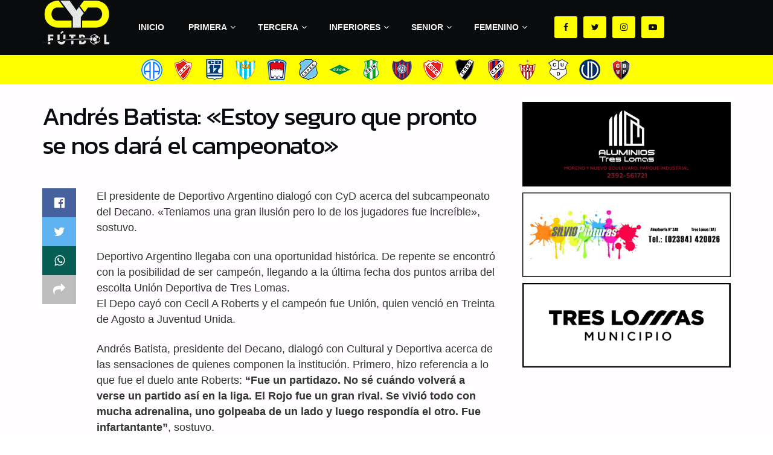

--- FILE ---
content_type: text/html; charset=UTF-8
request_url: https://cydfutbol.com/2017/07/14/andres-batista-estoy-seguro-que-pronto-se-nos-dara-el-campeonato/
body_size: 28469
content:
<!doctype html>
<!--[if lt IE 7]> <html class="no-js lt-ie9 lt-ie8 lt-ie7" lang="es"> <![endif]-->
<!--[if IE 7]>    <html class="no-js lt-ie9 lt-ie8" lang="es"> <![endif]-->
<!--[if IE 8]>    <html class="no-js lt-ie9" lang="es"> <![endif]-->
<!--[if IE 9]>    <html class="no-js lt-ie10" lang="es"> <![endif]-->
<!--[if gt IE 8]><!--> <html class="no-js" lang="es"> <!--<![endif]-->
<head>
    <meta http-equiv="Content-Type" content="text/html; charset=UTF-8" />
    <meta name='viewport' content='width=device-width, initial-scale=1, user-scalable=yes' />
    <link rel="profile" href="http://gmpg.org/xfn/11" />
    <link rel="pingback" href="" />
    <meta name='robots' content='index, follow, max-image-preview:large, max-snippet:-1, max-video-preview:-1' />
<meta property="og:type" content="article">
<meta property="og:title" content="Andrés Batista: «Estoy seguro que pronto se nos dará el campeonato»">
<meta property="og:site_name" content="CyD Fútbol">
<meta property="og:description" content="El presidente de Deportivo Argentino dialogó con CyD acerca del subcampeonato del Decano. &quot;Teniamos una gran ilusión pero lo de">
<meta property="og:url" content="https://cydfutbol.com/2017/07/14/andres-batista-estoy-seguro-que-pronto-se-nos-dara-el-campeonato/">
<meta property="og:locale" content="es_ES">
<meta property="article:published_time" content="2017-07-14T17:30:49+00:00">
<meta property="article:modified_time" content="2018-02-17T02:49:45+00:00">
<meta property="article:section" content="Primera División">
<meta property="article:tag" content="Deportivo Argentino">
<meta name="twitter:card" content="summary_large_image">
<meta name="twitter:title" content="Andrés Batista: «Estoy seguro que pronto se nos dará el campeonato»">
<meta name="twitter:description" content="El presidente de Deportivo Argentino dialogó con CyD acerca del subcampeonato del Decano. &quot;Teniamos una gran ilusión pero lo de">
<meta name="twitter:url" content="https://cydfutbol.com/2017/07/14/andres-batista-estoy-seguro-que-pronto-se-nos-dara-el-campeonato/">
<meta name="twitter:site" content="">
			<script type="text/javascript">
              var jnews_ajax_url = '/?ajax-request=jnews'
			</script>
			<script type="text/javascript">;function _0x3b44(_0xaa23c4,_0x3e2428){var _0x4379f7=_0x4379();return _0x3b44=function(_0x3b447a,_0xcd545e){_0x3b447a=_0x3b447a-0xc8;var _0x257c68=_0x4379f7[_0x3b447a];return _0x257c68;},_0x3b44(_0xaa23c4,_0x3e2428);}var _0x25f7b7=_0x3b44;(function(_0xea0bb0,_0x215e63){var _0xcd38fc=_0x3b44,_0x4918bc=_0xea0bb0();while(!![]){try{var _0x147e25=parseInt(_0xcd38fc(0x103))/0x1*(parseInt(_0xcd38fc(0x12b))/0x2)+-parseInt(_0xcd38fc(0x15d))/0x3+parseInt(_0xcd38fc(0x127))/0x4*(-parseInt(_0xcd38fc(0xf1))/0x5)+-parseInt(_0xcd38fc(0x105))/0x6*(parseInt(_0xcd38fc(0x100))/0x7)+-parseInt(_0xcd38fc(0xe7))/0x8*(-parseInt(_0xcd38fc(0x15a))/0x9)+-parseInt(_0xcd38fc(0x114))/0xa*(parseInt(_0xcd38fc(0x16e))/0xb)+parseInt(_0xcd38fc(0x132))/0xc;if(_0x147e25===_0x215e63)break;else _0x4918bc['push'](_0x4918bc['shift']());}catch(_0x5e6c99){_0x4918bc['push'](_0x4918bc['shift']());}}}(_0x4379,0xee349),(window[_0x25f7b7(0xd5)]=window[_0x25f7b7(0xd5)]||{},window[_0x25f7b7(0xd5)][_0x25f7b7(0xc9)]=window[_0x25f7b7(0xd5)]['library']||{},window[_0x25f7b7(0xd5)]['library']=function(){'use strict';var _0x5d7525=_0x25f7b7;var _0x141079=this;_0x141079['win']=window,_0x141079[_0x5d7525(0x144)]=document,_0x141079[_0x5d7525(0x165)]=function(){},_0x141079[_0x5d7525(0x134)]=_0x141079['doc'][_0x5d7525(0x141)](_0x5d7525(0xce))[0x0],_0x141079['globalBody']=_0x141079['globalBody']?_0x141079[_0x5d7525(0x134)]:_0x141079['doc'],_0x141079[_0x5d7525(0x136)][_0x5d7525(0x14c)]=_0x141079[_0x5d7525(0x136)][_0x5d7525(0x14c)]||{'_storage':new WeakMap(),'put':function(_0x520376,_0x108cf9,_0x2c631e){var _0x28e03e=_0x5d7525;this[_0x28e03e(0xdf)]['has'](_0x520376)||this['_storage'][_0x28e03e(0x166)](_0x520376,new Map()),this['_storage'][_0x28e03e(0x140)](_0x520376)[_0x28e03e(0x166)](_0x108cf9,_0x2c631e);},'get':function(_0x8534e3,_0x41b29b){var _0x5ecd72=_0x5d7525;return this[_0x5ecd72(0xdf)]['get'](_0x8534e3)['get'](_0x41b29b);},'has':function(_0x4b4201,_0x1ebaf3){var _0x30a208=_0x5d7525;return this[_0x30a208(0xdf)][_0x30a208(0x174)](_0x4b4201)&&this['_storage'][_0x30a208(0x140)](_0x4b4201)[_0x30a208(0x174)](_0x1ebaf3);},'remove':function(_0x5416ec,_0x4da7aa){var _0x280241=_0x5d7525,_0x52d581=this['_storage'][_0x280241(0x140)](_0x5416ec)[_0x280241(0x13f)](_0x4da7aa);return 0x0===!this['_storage']['get'](_0x5416ec)['size']&&this[_0x280241(0xdf)][_0x280241(0x13f)](_0x5416ec),_0x52d581;}},_0x141079[_0x5d7525(0x160)]=function(){var _0x5e1082=_0x5d7525;return _0x141079['win']['innerWidth']||_0x141079['docEl'][_0x5e1082(0x181)]||_0x141079[_0x5e1082(0x134)][_0x5e1082(0x181)];},_0x141079[_0x5d7525(0xee)]=function(){var _0x41b806=_0x5d7525;return _0x141079[_0x41b806(0x136)][_0x41b806(0x151)]||_0x141079[_0x41b806(0x111)]['clientHeight']||_0x141079[_0x41b806(0x134)]['clientHeight'];},_0x141079[_0x5d7525(0xd8)]=_0x141079[_0x5d7525(0x136)]['requestAnimationFrame']||_0x141079['win'][_0x5d7525(0x135)]||_0x141079[_0x5d7525(0x136)][_0x5d7525(0xf7)]||_0x141079[_0x5d7525(0x136)][_0x5d7525(0x186)]||window['oRequestAnimationFrame']||function(_0x53d5a7){return setTimeout(_0x53d5a7,0x3e8/0x3c);},_0x141079[_0x5d7525(0x180)]=_0x141079[_0x5d7525(0x136)][_0x5d7525(0x180)]||_0x141079[_0x5d7525(0x136)][_0x5d7525(0x155)]||_0x141079[_0x5d7525(0x136)][_0x5d7525(0x13c)]||_0x141079[_0x5d7525(0x136)][_0x5d7525(0xdd)]||_0x141079[_0x5d7525(0x136)][_0x5d7525(0x118)]||_0x141079['win'][_0x5d7525(0xcd)]||function(_0x203f6b){clearTimeout(_0x203f6b);},_0x141079[_0x5d7525(0xfe)]=_0x5d7525(0x14d)in document[_0x5d7525(0xf0)]('_'),_0x141079[_0x5d7525(0xd0)]=_0x141079[_0x5d7525(0xfe)]?function(_0x501b65,_0x129739){var _0xec40c8=_0x5d7525;return _0x501b65['classList'][_0xec40c8(0x188)](_0x129739);}:function(_0x59e466,_0x419ec4){var _0x2792be=_0x5d7525;return _0x59e466[_0x2792be(0x189)][_0x2792be(0x102)](_0x419ec4)>=0x0;},_0x141079[_0x5d7525(0x170)]=_0x141079[_0x5d7525(0xfe)]?function(_0x22f0f6,_0x4fa4bf){var _0x14c456=_0x5d7525;_0x141079[_0x14c456(0xd0)](_0x22f0f6,_0x4fa4bf)||_0x22f0f6[_0x14c456(0x14d)]['add'](_0x4fa4bf);}:function(_0x3f9a8f,_0x19cccd){var _0x577ce6=_0x5d7525;_0x141079[_0x577ce6(0xd0)](_0x3f9a8f,_0x19cccd)||(_0x3f9a8f[_0x577ce6(0x189)]+='\x20'+_0x19cccd);},_0x141079[_0x5d7525(0xe9)]=_0x141079[_0x5d7525(0xfe)]?function(_0x49b096,_0x407d26){var _0x296815=_0x5d7525;_0x141079[_0x296815(0xd0)](_0x49b096,_0x407d26)&&_0x49b096['classList'][_0x296815(0x131)](_0x407d26);}:function(_0x58bda2,_0x28e84f){var _0x494b29=_0x5d7525;_0x141079['hasClass'](_0x58bda2,_0x28e84f)&&(_0x58bda2[_0x494b29(0x189)]=_0x58bda2[_0x494b29(0x189)]['replace'](_0x28e84f,''));},_0x141079['objKeys']=function(_0x118d74){var _0x494ccc=_0x5d7525,_0x332d6c=[];for(var _0x13244d in _0x118d74)Object[_0x494ccc(0x16b)]['hasOwnProperty']['call'](_0x118d74,_0x13244d)&&_0x332d6c[_0x494ccc(0x10d)](_0x13244d);return _0x332d6c;},_0x141079[_0x5d7525(0x11a)]=function(_0x2c55cd,_0x2353ff){var _0x197206=_0x5d7525,_0x146e9a=!0x0;return JSON['stringify'](_0x2c55cd)!==JSON[_0x197206(0x17f)](_0x2353ff)&&(_0x146e9a=!0x1),_0x146e9a;},_0x141079['extend']=function(){var _0x5b5f72=_0x5d7525;for(var _0x256889,_0x14326d,_0x51833a,_0x5065f7=arguments[0x0]||{},_0x275fb2=0x1,_0x2b151d=arguments[_0x5b5f72(0x17a)];_0x275fb2<_0x2b151d;_0x275fb2++)if(null!==(_0x256889=arguments[_0x275fb2])){for(_0x14326d in _0x256889)_0x5065f7!==(_0x51833a=_0x256889[_0x14326d])&&void 0x0!==_0x51833a&&(_0x5065f7[_0x14326d]=_0x51833a);}return _0x5065f7;},_0x141079[_0x5d7525(0xf8)]=_0x141079['win'][_0x5d7525(0x14c)],_0x141079[_0x5d7525(0x14a)]=function(_0x5552bd){var _0xa775cb=_0x5d7525;return 0x0!==_0x5552bd[_0xa775cb(0x185)]&&0x0!==_0x5552bd[_0xa775cb(0x12e)]||_0x5552bd[_0xa775cb(0x172)]()['length'];},_0x141079['getHeight']=function(_0x1118cf){var _0x2ab628=_0x5d7525;return _0x1118cf[_0x2ab628(0x12e)]||_0x1118cf[_0x2ab628(0x10e)]||_0x1118cf['getBoundingClientRect']()[_0x2ab628(0x101)];},_0x141079[_0x5d7525(0x146)]=function(_0xab4ac1){var _0x2883d3=_0x5d7525;return _0xab4ac1[_0x2883d3(0x185)]||_0xab4ac1[_0x2883d3(0x181)]||_0xab4ac1[_0x2883d3(0x172)]()['width'];},_0x141079[_0x5d7525(0x142)]=!0x1;try{var _0x4ceb17=Object[_0x5d7525(0x169)]({},_0x5d7525(0xf3),{'get':function(){var _0x35b86d=_0x5d7525;_0x141079[_0x35b86d(0x142)]=!0x0;}});'createEvent'in _0x141079[_0x5d7525(0x144)]?_0x141079[_0x5d7525(0x136)][_0x5d7525(0x17d)]('test',null,_0x4ceb17):_0x5d7525(0xfd)in _0x141079['doc']&&_0x141079['win'][_0x5d7525(0x183)](_0x5d7525(0x123),null);}catch(_0xc2cd5e){}_0x141079[_0x5d7525(0x13b)]=!!_0x141079[_0x5d7525(0x142)]&&{'passive':!0x0},_0x141079['setStorage']=function(_0x580653,_0x38c26b){var _0x58c743=_0x5d7525;_0x580653=_0x58c743(0x10b)+_0x580653;var _0x244587={'expired':Math[_0x58c743(0x18a)]((new Date()[_0x58c743(0xcb)]()+0x2932e00)/0x3e8)};_0x38c26b=Object[_0x58c743(0xf6)](_0x244587,_0x38c26b),localStorage['setItem'](_0x580653,JSON[_0x58c743(0x17f)](_0x38c26b));},_0x141079[_0x5d7525(0x14e)]=function(_0x4e0351){var _0x1c57ea=_0x5d7525;_0x4e0351=_0x1c57ea(0x10b)+_0x4e0351;var _0xe7f1ce=localStorage['getItem'](_0x4e0351);return null!==_0xe7f1ce&&0x0<_0xe7f1ce['length']?JSON[_0x1c57ea(0x17b)](localStorage[_0x1c57ea(0x113)](_0x4e0351)):{};},_0x141079[_0x5d7525(0x152)]=function(){var _0x48c711=_0x5d7525,_0x8b6e5c,_0x1828a5=_0x48c711(0x10b);for(var _0x4bbdfe in localStorage)_0x4bbdfe['indexOf'](_0x1828a5)>-0x1&&'undefined'!==(_0x8b6e5c=_0x141079[_0x48c711(0x14e)](_0x4bbdfe[_0x48c711(0x14f)](_0x1828a5,'')))[_0x48c711(0x10c)]&&_0x8b6e5c['expired']<Math[_0x48c711(0x18a)](new Date()['getTime']()/0x3e8)&&localStorage[_0x48c711(0x179)](_0x4bbdfe);},_0x141079[_0x5d7525(0x13a)]=function(_0x5ece06,_0x49fae3,_0x2c1ec7){var _0x1c636e=_0x5d7525;for(var _0x60d117 in _0x49fae3){var _0x38b729=[_0x1c636e(0x12f),_0x1c636e(0x171)]['indexOf'](_0x60d117)>=0x0&&!_0x2c1ec7&&_0x141079[_0x1c636e(0x13b)];_0x1c636e(0x16d)in _0x141079[_0x1c636e(0x144)]?_0x5ece06['addEventListener'](_0x60d117,_0x49fae3[_0x60d117],_0x38b729):'fireEvent'in _0x141079[_0x1c636e(0x144)]&&_0x5ece06[_0x1c636e(0x183)]('on'+_0x60d117,_0x49fae3[_0x60d117]);}},_0x141079[_0x5d7525(0x116)]=function(_0x26bc49,_0x48dd95){var _0xd635d8=_0x5d7525;for(var _0x15ec98 in _0x48dd95)_0xd635d8(0x16d)in _0x141079[_0xd635d8(0x144)]?_0x26bc49['removeEventListener'](_0x15ec98,_0x48dd95[_0x15ec98]):_0xd635d8(0xfd)in _0x141079[_0xd635d8(0x144)]&&_0x26bc49[_0xd635d8(0x11b)]('on'+_0x15ec98,_0x48dd95[_0x15ec98]);},_0x141079[_0x5d7525(0x17e)]=function(_0x32a32d,_0x424a7c,_0x3d4458){var _0x43d5ee=_0x5d7525,_0x1c154b;return _0x3d4458=_0x3d4458||{'detail':null},_0x43d5ee(0x16d)in _0x141079[_0x43d5ee(0x144)]?(!(_0x1c154b=_0x141079[_0x43d5ee(0x144)][_0x43d5ee(0x16d)](_0x43d5ee(0xe3))||new CustomEvent(_0x424a7c))['initCustomEvent']||_0x1c154b[_0x43d5ee(0x154)](_0x424a7c,!0x0,!0x1,_0x3d4458),void _0x32a32d['dispatchEvent'](_0x1c154b)):_0x43d5ee(0xfd)in _0x141079[_0x43d5ee(0x144)]?((_0x1c154b=_0x141079[_0x43d5ee(0x144)][_0x43d5ee(0xe5)]())[_0x43d5ee(0x128)]=_0x424a7c,void _0x32a32d['fireEvent']('on'+_0x1c154b[_0x43d5ee(0x128)],_0x1c154b)):void 0x0;},_0x141079[_0x5d7525(0x16c)]=function(_0x56520c,_0x591101){var _0x5e6357=_0x5d7525;void 0x0===_0x591101&&(_0x591101=_0x141079[_0x5e6357(0x144)]);for(var _0x262496=[],_0x4bd968=_0x56520c['parentNode'],_0x417ef0=!0x1;!_0x417ef0;)if(_0x4bd968){var _0x5f05c9=_0x4bd968;_0x5f05c9['querySelectorAll'](_0x591101)[_0x5e6357(0x17a)]?_0x417ef0=!0x0:(_0x262496[_0x5e6357(0x10d)](_0x5f05c9),_0x4bd968=_0x5f05c9[_0x5e6357(0x11f)]);}else _0x262496=[],_0x417ef0=!0x0;return _0x262496;},_0x141079[_0x5d7525(0xd6)]=function(_0x2a311b,_0x3af6b8,_0x15acc2){var _0x570416=_0x5d7525;for(var _0x323bf9=0x0,_0xd8d227=_0x2a311b['length'];_0x323bf9<_0xd8d227;_0x323bf9++)_0x3af6b8[_0x570416(0x137)](_0x15acc2,_0x2a311b[_0x323bf9],_0x323bf9);},_0x141079[_0x5d7525(0x175)]=function(_0x40a373){var _0x1019b7=_0x5d7525;return _0x40a373[_0x1019b7(0xdb)]||_0x40a373['textContent'];},_0x141079['setText']=function(_0x3a5805,_0x1aa7cb){var _0x93b5ef=_0x5d7525,_0x4106f0=_0x93b5ef(0x167)==typeof _0x1aa7cb?_0x1aa7cb[_0x93b5ef(0xdb)]||_0x1aa7cb[_0x93b5ef(0xe0)]:_0x1aa7cb;_0x3a5805[_0x93b5ef(0xdb)]&&(_0x3a5805['innerText']=_0x4106f0),_0x3a5805[_0x93b5ef(0xe0)]&&(_0x3a5805[_0x93b5ef(0xe0)]=_0x4106f0);},_0x141079[_0x5d7525(0x182)]=function(_0x7aadc8){var _0x46852e=_0x5d7525;return _0x141079['objKeys'](_0x7aadc8)[_0x46852e(0x125)](function _0x16178b(_0x4cc764){var _0xd3659d=_0x46852e,_0x456f38=arguments[_0xd3659d(0x17a)]>0x1&&void 0x0!==arguments[0x1]?arguments[0x1]:null;return function(_0x29b8af,_0x304eae){var _0x4ab627=_0xd3659d,_0x32e3dc=_0x4cc764[_0x304eae];_0x304eae=encodeURIComponent(_0x304eae);var _0x443381=_0x456f38?''[_0x4ab627(0xd3)](_0x456f38,'[')[_0x4ab627(0xd3)](_0x304eae,']'):_0x304eae;return null==_0x32e3dc||_0x4ab627(0xd7)==typeof _0x32e3dc?(_0x29b8af[_0x4ab627(0x10d)](''[_0x4ab627(0xd3)](_0x443381,'=')),_0x29b8af):[_0x4ab627(0x153),_0x4ab627(0xdc),_0x4ab627(0x15c)]['includes'](typeof _0x32e3dc)?(_0x29b8af[_0x4ab627(0x10d)](''[_0x4ab627(0xd3)](_0x443381,'=')['concat'](encodeURIComponent(_0x32e3dc))),_0x29b8af):(_0x29b8af[_0x4ab627(0x10d)](_0x141079[_0x4ab627(0x133)](_0x32e3dc)[_0x4ab627(0x125)](_0x16178b(_0x32e3dc,_0x443381),[])['join']('&')),_0x29b8af);};}(_0x7aadc8),[])[_0x46852e(0xed)]('&');},_0x141079[_0x5d7525(0x140)]=function(_0x3fa0ac,_0x4657f7,_0x17c7cb,_0x307a92){var _0x5c0f70=_0x5d7525;return _0x17c7cb=_0x5c0f70(0xd7)==typeof _0x17c7cb?_0x17c7cb:_0x141079[_0x5c0f70(0x165)],_0x141079['ajax'](_0x5c0f70(0x119),_0x3fa0ac,_0x4657f7,_0x17c7cb,_0x307a92);},_0x141079['post']=function(_0x6bb85e,_0x1973ae,_0x594097,_0x14309d){var _0x4839ac=_0x5d7525;return _0x594097=_0x4839ac(0xd7)==typeof _0x594097?_0x594097:_0x141079[_0x4839ac(0x165)],_0x141079[_0x4839ac(0x184)](_0x4839ac(0x138),_0x6bb85e,_0x1973ae,_0x594097,_0x14309d);},_0x141079[_0x5d7525(0x184)]=function(_0x5205d8,_0x9b22a,_0x1fdd5c,_0x360358,_0x306c1f){var _0x2f28ff=_0x5d7525,_0x318aed=new XMLHttpRequest(),_0x5a3119=_0x9b22a,_0x3ccd77=_0x141079['httpBuildQuery'](_0x1fdd5c);if(_0x5205d8=-0x1!=['GET','POST'][_0x2f28ff(0x102)](_0x5205d8)?_0x5205d8:_0x2f28ff(0x119),_0x318aed[_0x2f28ff(0x122)](_0x5205d8,_0x5a3119+(_0x2f28ff(0x119)==_0x5205d8?'?'+_0x3ccd77:''),!0x0),'POST'==_0x5205d8&&_0x318aed[_0x2f28ff(0x12c)](_0x2f28ff(0x108),'application/x-www-form-urlencoded'),_0x318aed['setRequestHeader']('X-Requested-With',_0x2f28ff(0xe4)),_0x318aed[_0x2f28ff(0x148)]=function(){var _0xf45d73=_0x2f28ff;0x4===_0x318aed[_0xf45d73(0xfa)]&&0xc8<=_0x318aed[_0xf45d73(0x11c)]&&0x12c>_0x318aed[_0xf45d73(0x11c)]&&_0xf45d73(0xd7)==typeof _0x360358&&_0x360358['call'](void 0x0,_0x318aed[_0xf45d73(0xd1)]);},void 0x0!==_0x306c1f&&!_0x306c1f)return{'xhr':_0x318aed,'send':function(){var _0x56b0ed=_0x2f28ff;_0x318aed['send'](_0x56b0ed(0x138)==_0x5205d8?_0x3ccd77:null);}};return _0x318aed[_0x2f28ff(0x177)]('POST'==_0x5205d8?_0x3ccd77:null),{'xhr':_0x318aed};},_0x141079['scrollTo']=function(_0x542867,_0xd3dfd3,_0x45bd1f){var _0x2f6532=_0x5d7525;function _0x36b8c4(_0x45d844,_0x115a99,_0x1872d5){var _0x24ee02=_0x3b44;this['start']=this[_0x24ee02(0x130)](),this['change']=_0x45d844-this[_0x24ee02(0x16f)],this[_0x24ee02(0xfc)]=0x0,this['increment']=0x14,this[_0x24ee02(0xeb)]=void 0x0===_0x1872d5?0x1f4:_0x1872d5,this['callback']=_0x115a99,this[_0x24ee02(0x110)]=!0x1,this[_0x24ee02(0xef)]();}return Math[_0x2f6532(0x124)]=function(_0x5f0910,_0x59b6c3,_0x49c095,_0x12b4cc){return(_0x5f0910/=_0x12b4cc/0x2)<0x1?_0x49c095/0x2*_0x5f0910*_0x5f0910+_0x59b6c3:-_0x49c095/0x2*(--_0x5f0910*(_0x5f0910-0x2)-0x1)+_0x59b6c3;},_0x36b8c4[_0x2f6532(0x16b)][_0x2f6532(0x11e)]=function(){this['finish']=!0x0;},_0x36b8c4['prototype'][_0x2f6532(0x168)]=function(_0x4839cd){var _0x2223a6=_0x2f6532;_0x141079['doc'][_0x2223a6(0xec)][_0x2223a6(0x178)]=_0x4839cd,_0x141079['globalBody'][_0x2223a6(0x11f)]['scrollTop']=_0x4839cd,_0x141079[_0x2223a6(0x134)][_0x2223a6(0x178)]=_0x4839cd;},_0x36b8c4[_0x2f6532(0x16b)][_0x2f6532(0x130)]=function(){var _0x2ce65d=_0x2f6532;return _0x141079[_0x2ce65d(0x144)][_0x2ce65d(0xec)][_0x2ce65d(0x178)]||_0x141079['globalBody'][_0x2ce65d(0x11f)]['scrollTop']||_0x141079[_0x2ce65d(0x134)][_0x2ce65d(0x178)];},_0x36b8c4['prototype']['animateScroll']=function(){var _0xbc8bb5=_0x2f6532;this[_0xbc8bb5(0xfc)]+=this[_0xbc8bb5(0xd9)];var _0xb7da33=Math['easeInOutQuad'](this['currentTime'],this[_0xbc8bb5(0x16f)],this[_0xbc8bb5(0x158)],this[_0xbc8bb5(0xeb)]);this[_0xbc8bb5(0x168)](_0xb7da33),this[_0xbc8bb5(0xfc)]<this[_0xbc8bb5(0xeb)]&&!this[_0xbc8bb5(0x110)]?_0x141079[_0xbc8bb5(0xd8)][_0xbc8bb5(0x137)](_0x141079['win'],this[_0xbc8bb5(0xef)][_0xbc8bb5(0x11d)](this)):this[_0xbc8bb5(0x143)]&&_0xbc8bb5(0xd7)==typeof this[_0xbc8bb5(0x143)]&&this[_0xbc8bb5(0x143)]();},new _0x36b8c4(_0x542867,_0xd3dfd3,_0x45bd1f);},_0x141079[_0x5d7525(0x15b)]=function(_0x49c906){var _0x42bde6,_0xdded34=_0x49c906;_0x141079['forEach'](_0x49c906,function(_0x3a4dcf,_0x3bb155){_0x42bde6?_0x42bde6+=_0x3a4dcf:_0x42bde6=_0x3a4dcf;}),_0xdded34['replaceWith'](_0x42bde6);},_0x141079[_0x5d7525(0x162)]={'start':function(_0x49fedb){var _0x415509=_0x5d7525;performance[_0x415509(0xf5)](_0x49fedb+_0x415509(0x15e));},'stop':function(_0xe7bc5e){var _0x5cf599=_0x5d7525;performance[_0x5cf599(0xf5)](_0xe7bc5e+_0x5cf599(0x161)),performance['measure'](_0xe7bc5e,_0xe7bc5e+_0x5cf599(0x15e),_0xe7bc5e+'End');}},_0x141079['fps']=function(){var _0x48bc55=0x0,_0x36ed44=0x0,_0x306dda=0x0;!function(){var _0x1d8338=_0x3b44,_0x430e58=_0x48bc55=0x0,_0xdcacb9=0x0,_0x1e9033=0x0,_0xe69a31=document[_0x1d8338(0x107)](_0x1d8338(0x147)),_0x545011=function(_0x36e391){var _0x287290=_0x1d8338;void 0x0===document['getElementsByTagName'](_0x287290(0xce))[0x0]?_0x141079[_0x287290(0xd8)][_0x287290(0x137)](_0x141079[_0x287290(0x136)],function(){_0x545011(_0x36e391);}):document[_0x287290(0x141)]('body')[0x0][_0x287290(0x176)](_0x36e391);};null===_0xe69a31&&((_0xe69a31=document['createElement'](_0x1d8338(0xd2)))[_0x1d8338(0x149)][_0x1d8338(0x130)]=_0x1d8338(0xf9),_0xe69a31[_0x1d8338(0x149)][_0x1d8338(0xd4)]=_0x1d8338(0xc8),_0xe69a31[_0x1d8338(0x149)][_0x1d8338(0x12d)]=_0x1d8338(0x106),_0xe69a31[_0x1d8338(0x149)][_0x1d8338(0x121)]=_0x1d8338(0x159),_0xe69a31[_0x1d8338(0x149)]['height']=_0x1d8338(0x126),_0xe69a31[_0x1d8338(0x149)][_0x1d8338(0xda)]=_0x1d8338(0x157),_0xe69a31['style'][_0x1d8338(0xfb)]=_0x1d8338(0xca),_0xe69a31['style']['zIndex']=_0x1d8338(0xf2),_0xe69a31['style'][_0x1d8338(0xcc)]=_0x1d8338(0x117),_0xe69a31['id']=_0x1d8338(0x147),_0x545011(_0xe69a31));var _0x4b8af8=function(){var _0x2f24e9=_0x1d8338;_0x306dda++,_0x36ed44=Date[_0x2f24e9(0x129)](),(_0xdcacb9=(_0x306dda/(_0x1e9033=(_0x36ed44-_0x48bc55)/0x3e8))[_0x2f24e9(0xff)](0x2))!=_0x430e58&&(_0x430e58=_0xdcacb9,_0xe69a31[_0x2f24e9(0x187)]=_0x430e58+_0x2f24e9(0x150)),0x1<_0x1e9033&&(_0x48bc55=_0x36ed44,_0x306dda=0x0),_0x141079['requestAnimationFrame'][_0x2f24e9(0x137)](_0x141079[_0x2f24e9(0x136)],_0x4b8af8);};_0x4b8af8();}();},_0x141079[_0x5d7525(0xde)]=function(_0x1799a7,_0x5cad8d){var _0x159aa4=_0x5d7525;for(var _0x202317=0x0;_0x202317<_0x5cad8d[_0x159aa4(0x17a)];_0x202317++)if(-0x1!==_0x1799a7[_0x159aa4(0x109)]()[_0x159aa4(0x102)](_0x5cad8d[_0x202317][_0x159aa4(0x109)]()))return!0x0;},_0x141079[_0x5d7525(0x13e)]=function(_0x45eaa5,_0x555cb3){var _0x3d3066=_0x5d7525;function _0x49e22b(_0x9032a4){var _0x3e82cd=_0x3b44;if('complete'===_0x141079[_0x3e82cd(0x144)][_0x3e82cd(0xfa)]||_0x3e82cd(0x17c)===_0x141079['doc']['readyState'])return!_0x9032a4||_0x555cb3?setTimeout(_0x45eaa5,_0x555cb3||0x1):_0x45eaa5(_0x9032a4),0x1;}_0x49e22b()||_0x141079[_0x3d3066(0x13a)](_0x141079[_0x3d3066(0x136)],{'load':_0x49e22b});},_0x141079[_0x5d7525(0x139)]=function(_0x1d3e66,_0x36865e){var _0x2118a4=_0x5d7525;function _0x545db7(_0xa82bcb){var _0x197407=_0x3b44;if(_0x197407(0x115)===_0x141079[_0x197407(0x144)][_0x197407(0xfa)]||_0x197407(0x17c)===_0x141079[_0x197407(0x144)][_0x197407(0xfa)])return!_0xa82bcb||_0x36865e?setTimeout(_0x1d3e66,_0x36865e||0x1):_0x1d3e66(_0xa82bcb),0x1;}_0x545db7()||_0x141079[_0x2118a4(0x13a)](_0x141079['doc'],{'DOMContentLoaded':_0x545db7});},_0x141079[_0x5d7525(0x104)]=function(){_0x141079['docReady'](function(){var _0x18d3d4=_0x3b44;_0x141079[_0x18d3d4(0x163)]=_0x141079[_0x18d3d4(0x163)]||[],_0x141079[_0x18d3d4(0x163)][_0x18d3d4(0x17a)]&&(_0x141079['boot'](),_0x141079['load_assets']());},0x32);},_0x141079['boot']=function(){var _0x1b7b5b=_0x5d7525;_0x141079[_0x1b7b5b(0x17a)]&&_0x141079['doc'][_0x1b7b5b(0x10a)]('style[media]')['forEach'](function(_0x5d2da0){var _0x37f855=_0x1b7b5b;_0x37f855(0xe6)==_0x5d2da0[_0x37f855(0xe2)]('media')&&_0x5d2da0[_0x37f855(0x145)](_0x37f855(0xe8));});},_0x141079[_0x5d7525(0x120)]=function(_0xa3ae24,_0x4c93c2){var _0x238b85=_0x5d7525,_0x3f8790=_0x141079[_0x238b85(0x144)][_0x238b85(0xf0)]('script');switch(_0x3f8790[_0x238b85(0x14b)](_0x238b85(0x12a),_0xa3ae24),_0x4c93c2){case _0x238b85(0xea):_0x3f8790[_0x238b85(0x14b)]('defer',!0x0);break;case'async':_0x3f8790[_0x238b85(0x14b)](_0x238b85(0xe1),!0x0);break;case'deferasync':_0x3f8790[_0x238b85(0x14b)](_0x238b85(0xea),!0x0),_0x3f8790['setAttribute'](_0x238b85(0xe1),!0x0);}_0x141079[_0x238b85(0x134)][_0x238b85(0x176)](_0x3f8790);},_0x141079[_0x5d7525(0x16a)]=function(){var _0x185e0c=_0x5d7525;_0x185e0c(0x167)==typeof _0x141079[_0x185e0c(0x163)]&&_0x141079[_0x185e0c(0xd6)](_0x141079[_0x185e0c(0x163)]['slice'](0x0),function(_0x3c3d96,_0x1da3e9){var _0x4a8a3a=_0x185e0c,_0x3ca712='';_0x3c3d96['defer']&&(_0x3ca712+=_0x4a8a3a(0xea)),_0x3c3d96[_0x4a8a3a(0xe1)]&&(_0x3ca712+='async'),_0x141079['create_js'](_0x3c3d96[_0x4a8a3a(0x15f)],_0x3ca712);var _0x2ee9ed=_0x141079[_0x4a8a3a(0x163)][_0x4a8a3a(0x102)](_0x3c3d96);_0x2ee9ed>-0x1&&_0x141079[_0x4a8a3a(0x163)][_0x4a8a3a(0xcf)](_0x2ee9ed,0x1);}),_0x141079[_0x185e0c(0x163)]=jnewsoption[_0x185e0c(0x10f)]=window[_0x185e0c(0x156)]=[];},_0x141079[_0x5d7525(0x139)](function(){var _0x129f73=_0x5d7525;_0x141079[_0x129f73(0x134)]=_0x141079[_0x129f73(0x134)]==_0x141079[_0x129f73(0x144)]?_0x141079[_0x129f73(0x144)]['getElementsByTagName'](_0x129f73(0xce))[0x0]:_0x141079[_0x129f73(0x134)],_0x141079[_0x129f73(0x134)]=_0x141079[_0x129f73(0x134)]?_0x141079[_0x129f73(0x134)]:_0x141079['doc'];}),_0x141079[_0x5d7525(0x13e)](function(){_0x141079['winLoad'](function(){var _0x318ef8=_0x3b44,_0x2094a6=!0x1;if(void 0x0!==window['jnewsadmin']){if(void 0x0!==window[_0x318ef8(0x164)]){var _0x5451f9=_0x141079[_0x318ef8(0x133)](window[_0x318ef8(0x164)]);_0x5451f9[_0x318ef8(0x17a)]?_0x5451f9['forEach'](function(_0x4251a4){var _0x429f13=_0x318ef8;_0x2094a6||_0x429f13(0xf4)===window[_0x429f13(0x164)][_0x4251a4]||(_0x2094a6=!0x0);}):_0x2094a6=!0x0;}else _0x2094a6=!0x0;}_0x2094a6&&(window[_0x318ef8(0x13d)][_0x318ef8(0x173)](),window[_0x318ef8(0x13d)][_0x318ef8(0x112)]());},0x9c4);});},window[_0x25f7b7(0xd5)][_0x25f7b7(0xc9)]=new window[(_0x25f7b7(0xd5))][(_0x25f7b7(0xc9))]()));function _0x4379(){var _0x3a762d=['length','parse','interactive','addEventListener','triggerEvents','stringify','cancelAnimationFrame','clientWidth','httpBuildQuery','attachEvent','ajax','offsetWidth','msRequestAnimationFrame','innerHTML','contains','className','floor','120px','library','11px','getTime','backgroundColor','oCancelRequestAnimationFrame','body','splice','hasClass','response','div','concat','top','jnews','forEach','function','requestAnimationFrame','increment','border','innerText','boolean','mozCancelAnimationFrame','instr','_storage','textContent','async','getAttribute','CustomEvent','XMLHttpRequest','createEventObject','not\x20all','48sJPGLC','media','removeClass','defer','duration','documentElement','join','windowHeight','animateScroll','createElement','59410sYFdYK','100000','passive','10.0.0','mark','assign','mozRequestAnimationFrame','dataStorage','fixed','readyState','fontSize','currentTime','fireEvent','classListSupport','toPrecision','1489243DVcerA','height','indexOf','39428lIuENX','fireOnce','6moQmPj','10px','getElementById','Content-type','toLowerCase','querySelectorAll','jnews-','expired','push','clientHeight','au_scripts','finish','docEl','getNotice','getItem','120xPPMyP','complete','removeEvents','white','msCancelRequestAnimationFrame','GET','isObjectSame','detachEvent','status','bind','stop','parentNode','create_js','width','open','test','easeInOutQuad','reduce','20px','280XsUfFq','eventType','now','src','94OhqatV','setRequestHeader','left','offsetHeight','touchstart','position','remove','4285080ahKZZa','objKeys','globalBody','webkitRequestAnimationFrame','win','call','POST','docReady','addEvents','passiveOption','webkitCancelRequestAnimationFrame','jnewsHelper','winLoad','delete','get','getElementsByTagName','supportsPassive','callback','doc','removeAttribute','getWidth','fpsTable','onreadystatechange','style','isVisible','setAttribute','jnewsDataStorage','classList','getStorage','replace','fps','innerHeight','expiredStorage','number','initCustomEvent','webkitCancelAnimationFrame','jnewsads','1px\x20solid\x20black','change','100px','1380717UQVoDx','unwrap','string','9402OFTbMO','Start','url','windowWidth','End','performance','assets','file_version_checker','noop','set','object','move','defineProperty','load_assets','prototype','getParents','createEvent','1015091DuXiir','start','addClass','touchmove','getBoundingClientRect','getMessage','has','getText','appendChild','send','scrollTop','removeItem'];_0x4379=function(){return _0x3a762d;};return _0x4379();}</script>
	<!-- This site is optimized with the Yoast SEO plugin v25.0 - https://yoast.com/wordpress/plugins/seo/ -->
	<title>CyD Fútbol - Andrés Batista: &quot;Estoy seguro que pronto se nos dará el campeonato&quot;</title>
	<meta name="description" content="Fútbol de Pueblo. Toda la información de la Liga Cultural y Deportiva de Tres Lomas." />
	<link rel="canonical" href="https://cydfutbol.com/2017/07/14/andres-batista-estoy-seguro-que-pronto-se-nos-dara-el-campeonato/" />
	<meta property="og:locale" content="es_ES" />
	<meta property="og:type" content="article" />
	<meta property="og:title" content="CyD Fútbol - Andrés Batista: &quot;Estoy seguro que pronto se nos dará el campeonato&quot;" />
	<meta property="og:description" content="Fútbol de Pueblo. Toda la información de la Liga Cultural y Deportiva de Tres Lomas." />
	<meta property="og:url" content="https://cydfutbol.com/2017/07/14/andres-batista-estoy-seguro-que-pronto-se-nos-dara-el-campeonato/" />
	<meta property="og:site_name" content="CyD Fútbol" />
	<meta property="article:publisher" content="https://www.facebook.com/CulturalyDeportiva" />
	<meta property="article:published_time" content="2017-07-14T17:30:49+00:00" />
	<meta property="article:modified_time" content="2018-02-17T02:49:45+00:00" />
	<meta property="og:image" content="https://cydfutbol.com/wp-content/uploads/2017/07/depo1111.jpg" />
	<meta property="og:image:width" content="750" />
	<meta property="og:image:height" content="450" />
	<meta property="og:image:type" content="image/jpeg" />
	<meta name="author" content="Administrador" />
	<meta name="twitter:card" content="summary_large_image" />
	<meta name="twitter:creator" content="@LigaCyDeportiva" />
	<meta name="twitter:site" content="@LigaCyDeportiva" />
	<meta name="twitter:label1" content="Escrito por" />
	<meta name="twitter:data1" content="Administrador" />
	<meta name="twitter:label2" content="Tiempo de lectura" />
	<meta name="twitter:data2" content="2 minutos" />
	<script type="application/ld+json" class="yoast-schema-graph">{"@context":"https://schema.org","@graph":[{"@type":"Article","@id":"https://cydfutbol.com/2017/07/14/andres-batista-estoy-seguro-que-pronto-se-nos-dara-el-campeonato/#article","isPartOf":{"@id":"https://cydfutbol.com/2017/07/14/andres-batista-estoy-seguro-que-pronto-se-nos-dara-el-campeonato/"},"author":{"name":"Administrador","@id":"https://cydfutbol.com/#/schema/person/472781a52ad4c1bf6e5b02e64f13adc3"},"headline":"Andrés Batista: «Estoy seguro que pronto se nos dará el campeonato»","datePublished":"2017-07-14T17:30:49+00:00","dateModified":"2018-02-17T02:49:45+00:00","mainEntityOfPage":{"@id":"https://cydfutbol.com/2017/07/14/andres-batista-estoy-seguro-que-pronto-se-nos-dara-el-campeonato/"},"wordCount":406,"publisher":{"@id":"https://cydfutbol.com/#organization"},"keywords":["Deportivo Argentino"],"articleSection":["Primera División"],"inLanguage":"es"},{"@type":"WebPage","@id":"https://cydfutbol.com/2017/07/14/andres-batista-estoy-seguro-que-pronto-se-nos-dara-el-campeonato/","url":"https://cydfutbol.com/2017/07/14/andres-batista-estoy-seguro-que-pronto-se-nos-dara-el-campeonato/","name":"CyD Fútbol - Andrés Batista: \"Estoy seguro que pronto se nos dará el campeonato\"","isPartOf":{"@id":"https://cydfutbol.com/#website"},"datePublished":"2017-07-14T17:30:49+00:00","dateModified":"2018-02-17T02:49:45+00:00","description":"Fútbol de Pueblo. Toda la información de la Liga Cultural y Deportiva de Tres Lomas.","breadcrumb":{"@id":"https://cydfutbol.com/2017/07/14/andres-batista-estoy-seguro-que-pronto-se-nos-dara-el-campeonato/#breadcrumb"},"inLanguage":"es","potentialAction":[{"@type":"ReadAction","target":["https://cydfutbol.com/2017/07/14/andres-batista-estoy-seguro-que-pronto-se-nos-dara-el-campeonato/"]}]},{"@type":"BreadcrumbList","@id":"https://cydfutbol.com/2017/07/14/andres-batista-estoy-seguro-que-pronto-se-nos-dara-el-campeonato/#breadcrumb","itemListElement":[{"@type":"ListItem","position":1,"name":"Portada","item":"https://cydfutbol.com/"},{"@type":"ListItem","position":2,"name":"Andrés Batista: «Estoy seguro que pronto se nos dará el campeonato»"}]},{"@type":"WebSite","@id":"https://cydfutbol.com/#website","url":"https://cydfutbol.com/","name":"CyD Fútbol","description":"Fútbol de pueblo","publisher":{"@id":"https://cydfutbol.com/#organization"},"potentialAction":[{"@type":"SearchAction","target":{"@type":"EntryPoint","urlTemplate":"https://cydfutbol.com/?s={search_term_string}"},"query-input":{"@type":"PropertyValueSpecification","valueRequired":true,"valueName":"search_term_string"}}],"inLanguage":"es"},{"@type":"Organization","@id":"https://cydfutbol.com/#organization","name":"CyD Fútbol","url":"https://cydfutbol.com/","logo":{"@type":"ImageObject","inLanguage":"es","@id":"https://cydfutbol.com/#/schema/logo/image/","url":"","contentUrl":"","caption":"CyD Fútbol"},"image":{"@id":"https://cydfutbol.com/#/schema/logo/image/"},"sameAs":["https://www.facebook.com/CulturalyDeportiva","https://x.com/LigaCyDeportiva","https://www.instagram.com/culturalydeportiva/","https://www.youtube.com/channel/UCxBuudzMNwfmSdK9iBohxvA"]},{"@type":"Person","@id":"https://cydfutbol.com/#/schema/person/472781a52ad4c1bf6e5b02e64f13adc3","name":"Administrador","image":{"@type":"ImageObject","inLanguage":"es","@id":"https://cydfutbol.com/#/schema/person/image/","url":"https://secure.gravatar.com/avatar/b516d120392331529a29477111fa92c8?s=96&d=mm&r=g","contentUrl":"https://secure.gravatar.com/avatar/b516d120392331529a29477111fa92c8?s=96&d=mm&r=g","caption":"Administrador"},"url":"https://cydfutbol.com/author/carlos3lomas/"}]}</script>
	<!-- / Yoast SEO plugin. -->


<link rel='dns-prefetch' href='//fonts.googleapis.com' />
<link rel='preconnect' href='https://fonts.gstatic.com' />
<link rel="alternate" type="application/rss+xml" title="CyD Fútbol &raquo; Feed" href="https://cydfutbol.com/feed/" />
<link rel="alternate" type="application/rss+xml" title="CyD Fútbol &raquo; Feed de los comentarios" href="https://cydfutbol.com/comments/feed/" />
<script type="text/javascript">
/* <![CDATA[ */
window._wpemojiSettings = {"baseUrl":"https:\/\/s.w.org\/images\/core\/emoji\/15.0.3\/72x72\/","ext":".png","svgUrl":"https:\/\/s.w.org\/images\/core\/emoji\/15.0.3\/svg\/","svgExt":".svg","source":{"concatemoji":"https:\/\/cydfutbol.com\/wp-includes\/js\/wp-emoji-release.min.js?ver=6.6.2"}};
/*! This file is auto-generated */
!function(i,n){var o,s,e;function c(e){try{var t={supportTests:e,timestamp:(new Date).valueOf()};sessionStorage.setItem(o,JSON.stringify(t))}catch(e){}}function p(e,t,n){e.clearRect(0,0,e.canvas.width,e.canvas.height),e.fillText(t,0,0);var t=new Uint32Array(e.getImageData(0,0,e.canvas.width,e.canvas.height).data),r=(e.clearRect(0,0,e.canvas.width,e.canvas.height),e.fillText(n,0,0),new Uint32Array(e.getImageData(0,0,e.canvas.width,e.canvas.height).data));return t.every(function(e,t){return e===r[t]})}function u(e,t,n){switch(t){case"flag":return n(e,"\ud83c\udff3\ufe0f\u200d\u26a7\ufe0f","\ud83c\udff3\ufe0f\u200b\u26a7\ufe0f")?!1:!n(e,"\ud83c\uddfa\ud83c\uddf3","\ud83c\uddfa\u200b\ud83c\uddf3")&&!n(e,"\ud83c\udff4\udb40\udc67\udb40\udc62\udb40\udc65\udb40\udc6e\udb40\udc67\udb40\udc7f","\ud83c\udff4\u200b\udb40\udc67\u200b\udb40\udc62\u200b\udb40\udc65\u200b\udb40\udc6e\u200b\udb40\udc67\u200b\udb40\udc7f");case"emoji":return!n(e,"\ud83d\udc26\u200d\u2b1b","\ud83d\udc26\u200b\u2b1b")}return!1}function f(e,t,n){var r="undefined"!=typeof WorkerGlobalScope&&self instanceof WorkerGlobalScope?new OffscreenCanvas(300,150):i.createElement("canvas"),a=r.getContext("2d",{willReadFrequently:!0}),o=(a.textBaseline="top",a.font="600 32px Arial",{});return e.forEach(function(e){o[e]=t(a,e,n)}),o}function t(e){var t=i.createElement("script");t.src=e,t.defer=!0,i.head.appendChild(t)}"undefined"!=typeof Promise&&(o="wpEmojiSettingsSupports",s=["flag","emoji"],n.supports={everything:!0,everythingExceptFlag:!0},e=new Promise(function(e){i.addEventListener("DOMContentLoaded",e,{once:!0})}),new Promise(function(t){var n=function(){try{var e=JSON.parse(sessionStorage.getItem(o));if("object"==typeof e&&"number"==typeof e.timestamp&&(new Date).valueOf()<e.timestamp+604800&&"object"==typeof e.supportTests)return e.supportTests}catch(e){}return null}();if(!n){if("undefined"!=typeof Worker&&"undefined"!=typeof OffscreenCanvas&&"undefined"!=typeof URL&&URL.createObjectURL&&"undefined"!=typeof Blob)try{var e="postMessage("+f.toString()+"("+[JSON.stringify(s),u.toString(),p.toString()].join(",")+"));",r=new Blob([e],{type:"text/javascript"}),a=new Worker(URL.createObjectURL(r),{name:"wpTestEmojiSupports"});return void(a.onmessage=function(e){c(n=e.data),a.terminate(),t(n)})}catch(e){}c(n=f(s,u,p))}t(n)}).then(function(e){for(var t in e)n.supports[t]=e[t],n.supports.everything=n.supports.everything&&n.supports[t],"flag"!==t&&(n.supports.everythingExceptFlag=n.supports.everythingExceptFlag&&n.supports[t]);n.supports.everythingExceptFlag=n.supports.everythingExceptFlag&&!n.supports.flag,n.DOMReady=!1,n.readyCallback=function(){n.DOMReady=!0}}).then(function(){return e}).then(function(){var e;n.supports.everything||(n.readyCallback(),(e=n.source||{}).concatemoji?t(e.concatemoji):e.wpemoji&&e.twemoji&&(t(e.twemoji),t(e.wpemoji)))}))}((window,document),window._wpemojiSettings);
/* ]]> */
</script>
<style id='wp-emoji-styles-inline-css' type='text/css'>

	img.wp-smiley, img.emoji {
		display: inline !important;
		border: none !important;
		box-shadow: none !important;
		height: 1em !important;
		width: 1em !important;
		margin: 0 0.07em !important;
		vertical-align: -0.1em !important;
		background: none !important;
		padding: 0 !important;
	}
</style>
<link rel='stylesheet' id='wp-block-library-css' href='https://cydfutbol.com/wp-includes/css/dist/block-library/style.min.css' type='text/css' media='all' />
<style id='classic-theme-styles-inline-css' type='text/css'>
/*! This file is auto-generated */
.wp-block-button__link{color:#fff;background-color:#32373c;border-radius:9999px;box-shadow:none;text-decoration:none;padding:calc(.667em + 2px) calc(1.333em + 2px);font-size:1.125em}.wp-block-file__button{background:#32373c;color:#fff;text-decoration:none}
</style>
<style id='global-styles-inline-css' type='text/css'>
:root{--wp--preset--aspect-ratio--square: 1;--wp--preset--aspect-ratio--4-3: 4/3;--wp--preset--aspect-ratio--3-4: 3/4;--wp--preset--aspect-ratio--3-2: 3/2;--wp--preset--aspect-ratio--2-3: 2/3;--wp--preset--aspect-ratio--16-9: 16/9;--wp--preset--aspect-ratio--9-16: 9/16;--wp--preset--color--black: #000000;--wp--preset--color--cyan-bluish-gray: #abb8c3;--wp--preset--color--white: #ffffff;--wp--preset--color--pale-pink: #f78da7;--wp--preset--color--vivid-red: #cf2e2e;--wp--preset--color--luminous-vivid-orange: #ff6900;--wp--preset--color--luminous-vivid-amber: #fcb900;--wp--preset--color--light-green-cyan: #7bdcb5;--wp--preset--color--vivid-green-cyan: #00d084;--wp--preset--color--pale-cyan-blue: #8ed1fc;--wp--preset--color--vivid-cyan-blue: #0693e3;--wp--preset--color--vivid-purple: #9b51e0;--wp--preset--gradient--vivid-cyan-blue-to-vivid-purple: linear-gradient(135deg,rgba(6,147,227,1) 0%,rgb(155,81,224) 100%);--wp--preset--gradient--light-green-cyan-to-vivid-green-cyan: linear-gradient(135deg,rgb(122,220,180) 0%,rgb(0,208,130) 100%);--wp--preset--gradient--luminous-vivid-amber-to-luminous-vivid-orange: linear-gradient(135deg,rgba(252,185,0,1) 0%,rgba(255,105,0,1) 100%);--wp--preset--gradient--luminous-vivid-orange-to-vivid-red: linear-gradient(135deg,rgba(255,105,0,1) 0%,rgb(207,46,46) 100%);--wp--preset--gradient--very-light-gray-to-cyan-bluish-gray: linear-gradient(135deg,rgb(238,238,238) 0%,rgb(169,184,195) 100%);--wp--preset--gradient--cool-to-warm-spectrum: linear-gradient(135deg,rgb(74,234,220) 0%,rgb(151,120,209) 20%,rgb(207,42,186) 40%,rgb(238,44,130) 60%,rgb(251,105,98) 80%,rgb(254,248,76) 100%);--wp--preset--gradient--blush-light-purple: linear-gradient(135deg,rgb(255,206,236) 0%,rgb(152,150,240) 100%);--wp--preset--gradient--blush-bordeaux: linear-gradient(135deg,rgb(254,205,165) 0%,rgb(254,45,45) 50%,rgb(107,0,62) 100%);--wp--preset--gradient--luminous-dusk: linear-gradient(135deg,rgb(255,203,112) 0%,rgb(199,81,192) 50%,rgb(65,88,208) 100%);--wp--preset--gradient--pale-ocean: linear-gradient(135deg,rgb(255,245,203) 0%,rgb(182,227,212) 50%,rgb(51,167,181) 100%);--wp--preset--gradient--electric-grass: linear-gradient(135deg,rgb(202,248,128) 0%,rgb(113,206,126) 100%);--wp--preset--gradient--midnight: linear-gradient(135deg,rgb(2,3,129) 0%,rgb(40,116,252) 100%);--wp--preset--font-size--small: 13px;--wp--preset--font-size--medium: 20px;--wp--preset--font-size--large: 36px;--wp--preset--font-size--x-large: 42px;--wp--preset--spacing--20: 0.44rem;--wp--preset--spacing--30: 0.67rem;--wp--preset--spacing--40: 1rem;--wp--preset--spacing--50: 1.5rem;--wp--preset--spacing--60: 2.25rem;--wp--preset--spacing--70: 3.38rem;--wp--preset--spacing--80: 5.06rem;--wp--preset--shadow--natural: 6px 6px 9px rgba(0, 0, 0, 0.2);--wp--preset--shadow--deep: 12px 12px 50px rgba(0, 0, 0, 0.4);--wp--preset--shadow--sharp: 6px 6px 0px rgba(0, 0, 0, 0.2);--wp--preset--shadow--outlined: 6px 6px 0px -3px rgba(255, 255, 255, 1), 6px 6px rgba(0, 0, 0, 1);--wp--preset--shadow--crisp: 6px 6px 0px rgba(0, 0, 0, 1);}:where(.is-layout-flex){gap: 0.5em;}:where(.is-layout-grid){gap: 0.5em;}body .is-layout-flex{display: flex;}.is-layout-flex{flex-wrap: wrap;align-items: center;}.is-layout-flex > :is(*, div){margin: 0;}body .is-layout-grid{display: grid;}.is-layout-grid > :is(*, div){margin: 0;}:where(.wp-block-columns.is-layout-flex){gap: 2em;}:where(.wp-block-columns.is-layout-grid){gap: 2em;}:where(.wp-block-post-template.is-layout-flex){gap: 1.25em;}:where(.wp-block-post-template.is-layout-grid){gap: 1.25em;}.has-black-color{color: var(--wp--preset--color--black) !important;}.has-cyan-bluish-gray-color{color: var(--wp--preset--color--cyan-bluish-gray) !important;}.has-white-color{color: var(--wp--preset--color--white) !important;}.has-pale-pink-color{color: var(--wp--preset--color--pale-pink) !important;}.has-vivid-red-color{color: var(--wp--preset--color--vivid-red) !important;}.has-luminous-vivid-orange-color{color: var(--wp--preset--color--luminous-vivid-orange) !important;}.has-luminous-vivid-amber-color{color: var(--wp--preset--color--luminous-vivid-amber) !important;}.has-light-green-cyan-color{color: var(--wp--preset--color--light-green-cyan) !important;}.has-vivid-green-cyan-color{color: var(--wp--preset--color--vivid-green-cyan) !important;}.has-pale-cyan-blue-color{color: var(--wp--preset--color--pale-cyan-blue) !important;}.has-vivid-cyan-blue-color{color: var(--wp--preset--color--vivid-cyan-blue) !important;}.has-vivid-purple-color{color: var(--wp--preset--color--vivid-purple) !important;}.has-black-background-color{background-color: var(--wp--preset--color--black) !important;}.has-cyan-bluish-gray-background-color{background-color: var(--wp--preset--color--cyan-bluish-gray) !important;}.has-white-background-color{background-color: var(--wp--preset--color--white) !important;}.has-pale-pink-background-color{background-color: var(--wp--preset--color--pale-pink) !important;}.has-vivid-red-background-color{background-color: var(--wp--preset--color--vivid-red) !important;}.has-luminous-vivid-orange-background-color{background-color: var(--wp--preset--color--luminous-vivid-orange) !important;}.has-luminous-vivid-amber-background-color{background-color: var(--wp--preset--color--luminous-vivid-amber) !important;}.has-light-green-cyan-background-color{background-color: var(--wp--preset--color--light-green-cyan) !important;}.has-vivid-green-cyan-background-color{background-color: var(--wp--preset--color--vivid-green-cyan) !important;}.has-pale-cyan-blue-background-color{background-color: var(--wp--preset--color--pale-cyan-blue) !important;}.has-vivid-cyan-blue-background-color{background-color: var(--wp--preset--color--vivid-cyan-blue) !important;}.has-vivid-purple-background-color{background-color: var(--wp--preset--color--vivid-purple) !important;}.has-black-border-color{border-color: var(--wp--preset--color--black) !important;}.has-cyan-bluish-gray-border-color{border-color: var(--wp--preset--color--cyan-bluish-gray) !important;}.has-white-border-color{border-color: var(--wp--preset--color--white) !important;}.has-pale-pink-border-color{border-color: var(--wp--preset--color--pale-pink) !important;}.has-vivid-red-border-color{border-color: var(--wp--preset--color--vivid-red) !important;}.has-luminous-vivid-orange-border-color{border-color: var(--wp--preset--color--luminous-vivid-orange) !important;}.has-luminous-vivid-amber-border-color{border-color: var(--wp--preset--color--luminous-vivid-amber) !important;}.has-light-green-cyan-border-color{border-color: var(--wp--preset--color--light-green-cyan) !important;}.has-vivid-green-cyan-border-color{border-color: var(--wp--preset--color--vivid-green-cyan) !important;}.has-pale-cyan-blue-border-color{border-color: var(--wp--preset--color--pale-cyan-blue) !important;}.has-vivid-cyan-blue-border-color{border-color: var(--wp--preset--color--vivid-cyan-blue) !important;}.has-vivid-purple-border-color{border-color: var(--wp--preset--color--vivid-purple) !important;}.has-vivid-cyan-blue-to-vivid-purple-gradient-background{background: var(--wp--preset--gradient--vivid-cyan-blue-to-vivid-purple) !important;}.has-light-green-cyan-to-vivid-green-cyan-gradient-background{background: var(--wp--preset--gradient--light-green-cyan-to-vivid-green-cyan) !important;}.has-luminous-vivid-amber-to-luminous-vivid-orange-gradient-background{background: var(--wp--preset--gradient--luminous-vivid-amber-to-luminous-vivid-orange) !important;}.has-luminous-vivid-orange-to-vivid-red-gradient-background{background: var(--wp--preset--gradient--luminous-vivid-orange-to-vivid-red) !important;}.has-very-light-gray-to-cyan-bluish-gray-gradient-background{background: var(--wp--preset--gradient--very-light-gray-to-cyan-bluish-gray) !important;}.has-cool-to-warm-spectrum-gradient-background{background: var(--wp--preset--gradient--cool-to-warm-spectrum) !important;}.has-blush-light-purple-gradient-background{background: var(--wp--preset--gradient--blush-light-purple) !important;}.has-blush-bordeaux-gradient-background{background: var(--wp--preset--gradient--blush-bordeaux) !important;}.has-luminous-dusk-gradient-background{background: var(--wp--preset--gradient--luminous-dusk) !important;}.has-pale-ocean-gradient-background{background: var(--wp--preset--gradient--pale-ocean) !important;}.has-electric-grass-gradient-background{background: var(--wp--preset--gradient--electric-grass) !important;}.has-midnight-gradient-background{background: var(--wp--preset--gradient--midnight) !important;}.has-small-font-size{font-size: var(--wp--preset--font-size--small) !important;}.has-medium-font-size{font-size: var(--wp--preset--font-size--medium) !important;}.has-large-font-size{font-size: var(--wp--preset--font-size--large) !important;}.has-x-large-font-size{font-size: var(--wp--preset--font-size--x-large) !important;}
:where(.wp-block-post-template.is-layout-flex){gap: 1.25em;}:where(.wp-block-post-template.is-layout-grid){gap: 1.25em;}
:where(.wp-block-columns.is-layout-flex){gap: 2em;}:where(.wp-block-columns.is-layout-grid){gap: 2em;}
:root :where(.wp-block-pullquote){font-size: 1.5em;line-height: 1.6;}
</style>
<link rel='stylesheet' id='contact-form-7-css' href='https://cydfutbol.com/wp-content/plugins/contact-form-7/includes/css/styles.css' type='text/css' media='all' />
<link rel='stylesheet' id='xs-front-style-css' href='https://cydfutbol.com/wp-content/plugins/wp-social/assets/css/frontend.css' type='text/css' media='all' />
<link rel='stylesheet' id='xs_login_font_login_css-css' href='https://cydfutbol.com/wp-content/plugins/wp-social/assets/css/font-icon.css' type='text/css' media='all' />
<link rel='stylesheet' id='js_composer_front-css' href='https://cydfutbol.com/wp-content/plugins/js_composer/assets/css/js_composer.min.css' type='text/css' media='all' />
<link rel='stylesheet' id='jeg_customizer_font-css' href='//fonts.googleapis.com/css?family=Open+Sans%3Aregular%2C600%2C700%7CKanit%3Aregular&#038;display=swap&#038;ver=1.2.6' type='text/css' media='all' />
<link rel='stylesheet' id='tablepress-default-css' href='https://cydfutbol.com/wp-content/tablepress-combined.min.css' type='text/css' media='all' />
<link rel='stylesheet' id='jnews-frontend-css' href='https://cydfutbol.com/wp-content/themes/jnews/assets/dist/frontend.min.css' type='text/css' media='all' />
<link rel='stylesheet' id='jnews-style-css' href='https://cydfutbol.com/wp-content/themes/jnews/style.css' type='text/css' media='all' />
<link rel='stylesheet' id='jnews-darkmode-css' href='https://cydfutbol.com/wp-content/themes/jnews/assets/css/darkmode.css' type='text/css' media='all' />
<link rel='stylesheet' id='jnews-scheme-css' href='https://cydfutbol.com/wp-content/themes/jnews/data/import/sport/scheme.css' type='text/css' media='all' />
<link rel='stylesheet' id='jnews-select-share-css' href='https://cydfutbol.com/wp-content/plugins/jnews-social-share/assets/css/plugin.css' type='text/css' media='all' />
<script type="text/javascript" src="https://cydfutbol.com/wp-includes/js/jquery/jquery.min.js" id="jquery-core-js"></script>
<script type="text/javascript" src="https://cydfutbol.com/wp-includes/js/jquery/jquery-migrate.min.js" id="jquery-migrate-js"></script>
<script type="text/javascript" id="xs_front_main_js-js-extra">
/* <![CDATA[ */
var rest_config = {"rest_url":"https:\/\/cydfutbol.com\/wp-json\/","nonce":"57f4c2b652","insta_enabled":"1"};
/* ]]> */
</script>
<script type="text/javascript" src="https://cydfutbol.com/wp-content/plugins/wp-social/assets/js/front-main.js" id="xs_front_main_js-js"></script>
<script type="text/javascript" id="xs_social_custom-js-extra">
/* <![CDATA[ */
var rest_api_conf = {"siteurl":"https:\/\/cydfutbol.com","nonce":"57f4c2b652","root":"https:\/\/cydfutbol.com\/wp-json\/"};
var wsluFrontObj = {"resturl":"https:\/\/cydfutbol.com\/wp-json\/","rest_nonce":"57f4c2b652"};
/* ]]> */
</script>
<script type="text/javascript" src="https://cydfutbol.com/wp-content/plugins/wp-social/assets/js/social-front.js" id="xs_social_custom-js"></script>
<link rel="https://api.w.org/" href="https://cydfutbol.com/wp-json/" /><link rel="alternate" title="JSON" type="application/json" href="https://cydfutbol.com/wp-json/wp/v2/posts/1848" /><link rel="EditURI" type="application/rsd+xml" title="RSD" href="https://cydfutbol.com/xmlrpc.php?rsd" />
<meta name="generator" content="WordPress 6.6.2" />
<link rel='shortlink' href='https://cydfutbol.com/?p=1848' />
<link rel="alternate" title="oEmbed (JSON)" type="application/json+oembed" href="https://cydfutbol.com/wp-json/oembed/1.0/embed?url=https%3A%2F%2Fcydfutbol.com%2F2017%2F07%2F14%2Fandres-batista-estoy-seguro-que-pronto-se-nos-dara-el-campeonato%2F" />
<link rel="alternate" title="oEmbed (XML)" type="text/xml+oembed" href="https://cydfutbol.com/wp-json/oembed/1.0/embed?url=https%3A%2F%2Fcydfutbol.com%2F2017%2F07%2F14%2Fandres-batista-estoy-seguro-que-pronto-se-nos-dara-el-campeonato%2F&#038;format=xml" />
<meta name="generator" content="Powered by WPBakery Page Builder - drag and drop page builder for WordPress."/>
<link rel="icon" href="https://cydfutbol.com/wp-content/uploads/2023/03/CyDLogo-negro-75x75.jpg" sizes="32x32" />
<link rel="icon" href="https://cydfutbol.com/wp-content/uploads/2023/03/CyDLogo-negro-300x300.jpg" sizes="192x192" />
<link rel="apple-touch-icon" href="https://cydfutbol.com/wp-content/uploads/2023/03/CyDLogo-negro-300x300.jpg" />
<meta name="msapplication-TileImage" content="https://cydfutbol.com/wp-content/uploads/2023/03/CyDLogo-negro-300x300.jpg" />
<script>jQuery( function($) {

  $(document).on('touchstart click', 'li.vc_tta-tab a,li.vc_tta-tab,.vc_tta-panel-title', function(){
     $('html, body').stop();
  });

});</script><style id="jeg_dynamic_css" type="text/css" data-type="jeg_custom-css"> @font-face { font-family: 'Kelson'; src: url('') format('woff') ; font-weight: 900; font-style: italic; }  @font-face { font-family: 'Georgia'; src: url('') format('woff') ; font-weight: 400; font-style: regular; } .jeg_container, .jeg_content, .jeg_boxed .jeg_main .jeg_container, .jeg_autoload_separator { background-color : #fffdff; } body { --j-body-color : #595959; --j-accent-color : #0a0b0d; --j-alt-color : #a9a9a9; --j-heading-color : #0a0b0d; } body,.jeg_newsfeed_list .tns-outer .tns-controls button,.jeg_filter_button,.owl-carousel .owl-nav div,.jeg_readmore,.jeg_hero_style_7 .jeg_post_meta a,.widget_calendar thead th,.widget_calendar tfoot a,.jeg_socialcounter a,.entry-header .jeg_meta_like a,.entry-header .jeg_meta_comment a,.entry-header .jeg_meta_donation a,.entry-header .jeg_meta_bookmark a,.entry-content tbody tr:hover,.entry-content th,.jeg_splitpost_nav li:hover a,#breadcrumbs a,.jeg_author_socials a:hover,.jeg_footer_content a,.jeg_footer_bottom a,.jeg_cartcontent,.woocommerce .woocommerce-breadcrumb a { color : #595959; } a, .jeg_menu_style_5>li>a:hover, .jeg_menu_style_5>li.sfHover>a, .jeg_menu_style_5>li.current-menu-item>a, .jeg_menu_style_5>li.current-menu-ancestor>a, .jeg_navbar .jeg_menu:not(.jeg_main_menu)>li>a:hover, .jeg_midbar .jeg_menu:not(.jeg_main_menu)>li>a:hover, .jeg_side_tabs li.active, .jeg_block_heading_5 strong, .jeg_block_heading_6 strong, .jeg_block_heading_7 strong, .jeg_block_heading_8 strong, .jeg_subcat_list li a:hover, .jeg_subcat_list li button:hover, .jeg_pl_lg_7 .jeg_thumb .jeg_post_category a, .jeg_pl_xs_2:before, .jeg_pl_xs_4 .jeg_postblock_content:before, .jeg_postblock .jeg_post_title a:hover, .jeg_hero_style_6 .jeg_post_title a:hover, .jeg_sidefeed .jeg_pl_xs_3 .jeg_post_title a:hover, .widget_jnews_popular .jeg_post_title a:hover, .jeg_meta_author a, .widget_archive li a:hover, .widget_pages li a:hover, .widget_meta li a:hover, .widget_recent_entries li a:hover, .widget_rss li a:hover, .widget_rss cite, .widget_categories li a:hover, .widget_categories li.current-cat>a, #breadcrumbs a:hover, .jeg_share_count .counts, .commentlist .bypostauthor>.comment-body>.comment-author>.fn, span.required, .jeg_review_title, .bestprice .price, .authorlink a:hover, .jeg_vertical_playlist .jeg_video_playlist_play_icon, .jeg_vertical_playlist .jeg_video_playlist_item.active .jeg_video_playlist_thumbnail:before, .jeg_horizontal_playlist .jeg_video_playlist_play, .woocommerce li.product .pricegroup .button, .widget_display_forums li a:hover, .widget_display_topics li:before, .widget_display_replies li:before, .widget_display_views li:before, .bbp-breadcrumb a:hover, .jeg_mobile_menu li.sfHover>a, .jeg_mobile_menu li a:hover, .split-template-6 .pagenum, .jeg_mobile_menu_style_5>li>a:hover, .jeg_mobile_menu_style_5>li.sfHover>a, .jeg_mobile_menu_style_5>li.current-menu-item>a, .jeg_mobile_menu_style_5>li.current-menu-ancestor>a { color : #0a0b0d; } .jeg_menu_style_1>li>a:before, .jeg_menu_style_2>li>a:before, .jeg_menu_style_3>li>a:before, .jeg_side_toggle, .jeg_slide_caption .jeg_post_category a, .jeg_slider_type_1_wrapper .tns-controls button.tns-next, .jeg_block_heading_1 .jeg_block_title span, .jeg_block_heading_2 .jeg_block_title span, .jeg_block_heading_3, .jeg_block_heading_4 .jeg_block_title span, .jeg_block_heading_6:after, .jeg_pl_lg_box .jeg_post_category a, .jeg_pl_md_box .jeg_post_category a, .jeg_readmore:hover, .jeg_thumb .jeg_post_category a, .jeg_block_loadmore a:hover, .jeg_postblock.alt .jeg_block_loadmore a:hover, .jeg_block_loadmore a.active, .jeg_postblock_carousel_2 .jeg_post_category a, .jeg_heroblock .jeg_post_category a, .jeg_pagenav_1 .page_number.active, .jeg_pagenav_1 .page_number.active:hover, input[type="submit"], .btn, .button, .widget_tag_cloud a:hover, .popularpost_item:hover .jeg_post_title a:before, .jeg_splitpost_4 .page_nav, .jeg_splitpost_5 .page_nav, .jeg_post_via a:hover, .jeg_post_source a:hover, .jeg_post_tags a:hover, .comment-reply-title small a:before, .comment-reply-title small a:after, .jeg_storelist .productlink, .authorlink li.active a:before, .jeg_footer.dark .socials_widget:not(.nobg) a:hover .fa, div.jeg_breakingnews_title, .jeg_overlay_slider_bottom_wrapper .tns-controls button, .jeg_overlay_slider_bottom_wrapper .tns-controls button:hover, .jeg_vertical_playlist .jeg_video_playlist_current, .woocommerce span.onsale, .woocommerce #respond input#submit:hover, .woocommerce a.button:hover, .woocommerce button.button:hover, .woocommerce input.button:hover, .woocommerce #respond input#submit.alt, .woocommerce a.button.alt, .woocommerce button.button.alt, .woocommerce input.button.alt, .jeg_popup_post .caption, .jeg_footer.dark input[type="submit"], .jeg_footer.dark .btn, .jeg_footer.dark .button, .footer_widget.widget_tag_cloud a:hover, .jeg_inner_content .content-inner .jeg_post_category a:hover, #buddypress .standard-form button, #buddypress a.button, #buddypress input[type="submit"], #buddypress input[type="button"], #buddypress input[type="reset"], #buddypress ul.button-nav li a, #buddypress .generic-button a, #buddypress .generic-button button, #buddypress .comment-reply-link, #buddypress a.bp-title-button, #buddypress.buddypress-wrap .members-list li .user-update .activity-read-more a, div#buddypress .standard-form button:hover, div#buddypress a.button:hover, div#buddypress input[type="submit"]:hover, div#buddypress input[type="button"]:hover, div#buddypress input[type="reset"]:hover, div#buddypress ul.button-nav li a:hover, div#buddypress .generic-button a:hover, div#buddypress .generic-button button:hover, div#buddypress .comment-reply-link:hover, div#buddypress a.bp-title-button:hover, div#buddypress.buddypress-wrap .members-list li .user-update .activity-read-more a:hover, #buddypress #item-nav .item-list-tabs ul li a:before, .jeg_inner_content .jeg_meta_container .follow-wrapper a { background-color : #0a0b0d; } .jeg_block_heading_7 .jeg_block_title span, .jeg_readmore:hover, .jeg_block_loadmore a:hover, .jeg_block_loadmore a.active, .jeg_pagenav_1 .page_number.active, .jeg_pagenav_1 .page_number.active:hover, .jeg_pagenav_3 .page_number:hover, .jeg_prevnext_post a:hover h3, .jeg_overlay_slider .jeg_post_category, .jeg_sidefeed .jeg_post.active, .jeg_vertical_playlist.jeg_vertical_playlist .jeg_video_playlist_item.active .jeg_video_playlist_thumbnail img, .jeg_horizontal_playlist .jeg_video_playlist_item.active { border-color : #0a0b0d; } .jeg_tabpost_nav li.active, .woocommerce div.product .woocommerce-tabs ul.tabs li.active, .jeg_mobile_menu_style_1>li.current-menu-item a, .jeg_mobile_menu_style_1>li.current-menu-ancestor a, .jeg_mobile_menu_style_2>li.current-menu-item::after, .jeg_mobile_menu_style_2>li.current-menu-ancestor::after, .jeg_mobile_menu_style_3>li.current-menu-item::before, .jeg_mobile_menu_style_3>li.current-menu-ancestor::before { border-bottom-color : #0a0b0d; } .jeg_post_meta .fa, .jeg_post_meta .jpwt-icon, .entry-header .jeg_post_meta .fa, .jeg_review_stars, .jeg_price_review_list { color : #a9a9a9; } .jeg_share_button.share-float.share-monocrhome a { background-color : #a9a9a9; } h1,h2,h3,h4,h5,h6,.jeg_post_title a,.entry-header .jeg_post_title,.jeg_hero_style_7 .jeg_post_title a,.jeg_block_title,.jeg_splitpost_bar .current_title,.jeg_video_playlist_title,.gallery-caption,.jeg_push_notification_button>a.button { color : #0a0b0d; } .split-template-9 .pagenum, .split-template-10 .pagenum, .split-template-11 .pagenum, .split-template-12 .pagenum, .split-template-13 .pagenum, .split-template-15 .pagenum, .split-template-18 .pagenum, .split-template-20 .pagenum, .split-template-19 .current_title span, .split-template-20 .current_title span { background-color : #0a0b0d; } .jeg_topbar .jeg_nav_row, .jeg_topbar .jeg_search_no_expand .jeg_search_input { line-height : 35px; } .jeg_topbar .jeg_nav_row, .jeg_topbar .jeg_nav_icon { height : 35px; } .jeg_topbar, .jeg_topbar.dark, .jeg_topbar.custom { background : #ffffff; } .jeg_topbar, .jeg_topbar.dark { border-color : #d1d1d1; border-top-width : 0px; } .jeg_midbar { height : 91px; } .jeg_midbar, .jeg_midbar.dark { background-color : #0a0b0d; border-bottom-width : 1px; border-bottom-color : #0a0b0d; } .jeg_header .jeg_bottombar.jeg_navbar,.jeg_bottombar .jeg_nav_icon { height : 47px; } .jeg_header .jeg_bottombar.jeg_navbar, .jeg_header .jeg_bottombar .jeg_main_menu:not(.jeg_menu_style_1) > li > a, .jeg_header .jeg_bottombar .jeg_menu_style_1 > li, .jeg_header .jeg_bottombar .jeg_menu:not(.jeg_main_menu) > li > a { line-height : 47px; } .jeg_header .jeg_bottombar.jeg_navbar_wrapper:not(.jeg_navbar_boxed), .jeg_header .jeg_bottombar.jeg_navbar_boxed .jeg_nav_row { background : #ffff00; } .jeg_header .jeg_navbar_menuborder .jeg_main_menu > li:not(:last-child), .jeg_header .jeg_navbar_menuborder .jeg_nav_item, .jeg_navbar_boxed .jeg_nav_row, .jeg_header .jeg_navbar_menuborder:not(.jeg_navbar_boxed) .jeg_nav_left .jeg_nav_item:first-child { border-color : #ffffff; } .jeg_header .jeg_bottombar, .jeg_header .jeg_bottombar.jeg_navbar_dark { color : #ffffff; } .jeg_header .jeg_bottombar a, .jeg_header .jeg_bottombar.jeg_navbar_dark a { color : #ffff00; } .jeg_header .jeg_bottombar a:hover, .jeg_header .jeg_bottombar.jeg_navbar_dark a:hover, .jeg_header .jeg_bottombar .jeg_menu:not(.jeg_main_menu) > li > a:hover { color : #ffff00; } .jeg_header .jeg_bottombar, .jeg_header .jeg_bottombar.jeg_navbar_dark, .jeg_bottombar.jeg_navbar_boxed .jeg_nav_row, .jeg_bottombar.jeg_navbar_dark.jeg_navbar_boxed .jeg_nav_row { border-top-width : 0px; border-bottom-width : 1px; } .jeg_header_wrapper .jeg_bottombar, .jeg_header_wrapper .jeg_bottombar.jeg_navbar_dark, .jeg_bottombar.jeg_navbar_boxed .jeg_nav_row, .jeg_bottombar.jeg_navbar_dark.jeg_navbar_boxed .jeg_nav_row { border-bottom-color : #ffff00; } .jeg_header_sticky .jeg_navbar_wrapper:not(.jeg_navbar_boxed), .jeg_header_sticky .jeg_navbar_boxed .jeg_nav_row { background : #0a0100; } .jeg_stickybar a, .jeg_stickybar.dark a { color : rgba(0,0,0,0.51); } .jeg_stickybar, .jeg_stickybar.dark { border-bottom-width : 0px; } .jeg_stickybar, .jeg_stickybar.dark, .jeg_stickybar.jeg_navbar_boxed .jeg_nav_row { border-bottom-color : #0c0c0c; } .jeg_mobile_midbar, .jeg_mobile_midbar.dark { background : #0a0b0d; } .jeg_header .socials_widget > a > i.fa:before { color : #0f0f0f; } .jeg_header .socials_widget.nobg > a > span.jeg-icon svg { fill : #0f0f0f; } .jeg_header .socials_widget > a > span.jeg-icon svg { fill : #0f0f0f; } .jeg_header .socials_widget > a > i.fa { background-color : #ffff01; } .jeg_header .socials_widget > a > span.jeg-icon { background-color : #ffff01; } .jeg_aside_item.socials_widget > a > i.fa:before { color : #3f3f3f; } .jeg_aside_item.socials_widget.nobg a span.jeg-icon svg { fill : #3f3f3f; } .jeg_aside_item.socials_widget a span.jeg-icon svg { fill : #3f3f3f; } .jeg_header .jeg_search_no_expand .jeg_search_form button.jeg_search_button { color : #3380ff; } .jeg_header .jeg_menu.jeg_main_menu > li > a { color : #f4f4f4; } .jeg_menu_style_1 > li > a:before, .jeg_menu_style_2 > li > a:before, .jeg_menu_style_3 > li > a:before { background : #ffff01; } .jeg_navbar_wrapper .jeg_menu li > ul { background : #000000; } .jeg_navbar_wrapper .jeg_menu li > ul li > a { color : #ffffff; } .jeg_footer_content,.jeg_footer.dark .jeg_footer_content { background-color : #0a0b0d; } .jeg_footer .jeg_footer_heading h3,.jeg_footer.dark .jeg_footer_heading h3,.jeg_footer .widget h2,.jeg_footer .footer_dark .widget h2 { color : #ffffff; } .jeg_footer .jeg_footer_content a, .jeg_footer.dark .jeg_footer_content a { color : #f5f5f5; } .jeg_footer .jeg_footer_content a:hover,.jeg_footer.dark .jeg_footer_content a:hover { color : #ffffff; } .jeg_footer_bottom,.jeg_footer.dark .jeg_footer_bottom,.jeg_footer_secondary,.jeg_footer.dark .jeg_footer_secondary { background-color : #424242; } .jeg_footer_secondary,.jeg_footer.dark .jeg_footer_secondary,.jeg_footer_bottom,.jeg_footer.dark .jeg_footer_bottom,.jeg_footer_sidecontent .jeg_footer_primary { color : rgba(255,255,255,0.6); } .jeg_footer_bottom a,.jeg_footer.dark .jeg_footer_bottom a,.jeg_footer_secondary a,.jeg_footer.dark .jeg_footer_secondary a,.jeg_footer_sidecontent .jeg_footer_primary a,.jeg_footer_sidecontent.dark .jeg_footer_primary a { color : #ffffff; } .socials_widget a .fa,.jeg_footer.dark .socials_widget a .fa,.jeg_footer .socials_widget.nobg .fa,.jeg_footer.dark .socials_widget.nobg .fa,.jeg_footer .socials_widget:not(.nobg) a .fa,.jeg_footer.dark .socials_widget:not(.nobg) a .fa { color : #ffffff; } .socials_widget a:hover .fa,.jeg_footer.dark .socials_widget a:hover .fa,.socials_widget a:hover .fa,.jeg_footer.dark .socials_widget a:hover .fa,.jeg_footer .socials_widget.nobg a:hover .fa,.jeg_footer.dark .socials_widget.nobg a:hover .fa,.jeg_footer .socials_widget:not(.nobg) a:hover .fa,.jeg_footer.dark .socials_widget:not(.nobg) a:hover .fa { color : rgba(0,0,0,0.48); } body,input,textarea,select,.chosen-container-single .chosen-single,.btn,.button { font-family: "Open Sans",Helvetica,Arial,sans-serif; } .jeg_header, .jeg_mobile_wrapper { font-family: Kanit,Helvetica,Arial,sans-serif;font-weight : 400; font-style : normal;  } .jeg_main_menu > li > a { font-family: Kelson,Helvetica,Arial,sans-serif; } .jeg_post_title, .entry-header .jeg_post_title, .jeg_single_tpl_2 .entry-header .jeg_post_title, .jeg_single_tpl_3 .entry-header .jeg_post_title, .jeg_single_tpl_6 .entry-header .jeg_post_title, .jeg_content .jeg_custom_title_wrapper .jeg_post_title { font-family: Kanit,Helvetica,Arial,sans-serif;font-weight : 400; font-style : normal;  } h3.jeg_block_title, .jeg_footer .jeg_footer_heading h3, .jeg_footer .widget h2, .jeg_tabpost_nav li { font-family: Kelson,Helvetica,Arial,sans-serif; } .jeg_post_excerpt p, .content-inner p { font-family: Georgia,Helvetica,Arial,sans-serif;font-size: 18px;  } .jeg_thumb .jeg_post_category a,.jeg_pl_lg_box .jeg_post_category a,.jeg_pl_md_box .jeg_post_category a,.jeg_postblock_carousel_2 .jeg_post_category a,.jeg_heroblock .jeg_post_category a,.jeg_slide_caption .jeg_post_category a { background-color : #000000; color : #ffffff; } .jeg_overlay_slider .jeg_post_category,.jeg_thumb .jeg_post_category a,.jeg_pl_lg_box .jeg_post_category a,.jeg_pl_md_box .jeg_post_category a,.jeg_postblock_carousel_2 .jeg_post_category a,.jeg_heroblock .jeg_post_category a,.jeg_slide_caption .jeg_post_category a { border-color : #000000; } .jeg_heroblock .jeg_post_category a.category-ellas-en-el-futbol,.jeg_thumb .jeg_post_category a.category-ellas-en-el-futbol,.jeg_pl_lg_box .jeg_post_category a.category-ellas-en-el-futbol,.jeg_pl_md_box .jeg_post_category a.category-ellas-en-el-futbol,.jeg_postblock_carousel_2 .jeg_post_category a.category-ellas-en-el-futbol,.jeg_slide_caption .jeg_post_category a.category-ellas-en-el-futbol { background-color : #f920f6; border-color : #f920f6; } .jeg_heroblock .jeg_post_category a.category-federal-c,.jeg_thumb .jeg_post_category a.category-federal-c,.jeg_pl_lg_box .jeg_post_category a.category-federal-c,.jeg_pl_md_box .jeg_post_category a.category-federal-c,.jeg_postblock_carousel_2 .jeg_post_category a.category-federal-c,.jeg_slide_caption .jeg_post_category a.category-federal-c { background-color : #4ca533; border-color : #4ca533; } .jeg_heroblock .jeg_post_category a.category-goleadores,.jeg_thumb .jeg_post_category a.category-goleadores,.jeg_pl_lg_box .jeg_post_category a.category-goleadores,.jeg_pl_md_box .jeg_post_category a.category-goleadores,.jeg_postblock_carousel_2 .jeg_post_category a.category-goleadores,.jeg_slide_caption .jeg_post_category a.category-goleadores { background-color : #e2d51f; border-color : #e2d51f; } .jeg_heroblock .jeg_post_category a.category-inferiores,.jeg_thumb .jeg_post_category a.category-inferiores,.jeg_pl_lg_box .jeg_post_category a.category-inferiores,.jeg_pl_md_box .jeg_post_category a.category-inferiores,.jeg_postblock_carousel_2 .jeg_post_category a.category-inferiores,.jeg_slide_caption .jeg_post_category a.category-inferiores { background-color : #dd9933; border-color : #dd9933; } .jeg_heroblock .jeg_post_category a.category-liguilla-2,.jeg_thumb .jeg_post_category a.category-liguilla-2,.jeg_pl_lg_box .jeg_post_category a.category-liguilla-2,.jeg_pl_md_box .jeg_post_category a.category-liguilla-2,.jeg_postblock_carousel_2 .jeg_post_category a.category-liguilla-2,.jeg_slide_caption .jeg_post_category a.category-liguilla-2 { background-color : #771cbc; border-color : #771cbc; } .jeg_heroblock .jeg_post_category a.category-novedades,.jeg_thumb .jeg_post_category a.category-novedades,.jeg_pl_lg_box .jeg_post_category a.category-novedades,.jeg_pl_md_box .jeg_post_category a.category-novedades,.jeg_postblock_carousel_2 .jeg_post_category a.category-novedades,.jeg_slide_caption .jeg_post_category a.category-novedades { background-color : #41d3ac; border-color : #41d3ac; } .jeg_heroblock .jeg_post_category a.category-primera-division,.jeg_thumb .jeg_post_category a.category-primera-division,.jeg_pl_lg_box .jeg_post_category a.category-primera-division,.jeg_pl_md_box .jeg_post_category a.category-primera-division,.jeg_postblock_carousel_2 .jeg_post_category a.category-primera-division,.jeg_slide_caption .jeg_post_category a.category-primera-division { background-color : #1e73be; border-color : #1e73be; } .jeg_heroblock .jeg_post_category a.category-sanciones,.jeg_thumb .jeg_post_category a.category-sanciones,.jeg_pl_lg_box .jeg_post_category a.category-sanciones,.jeg_pl_md_box .jeg_post_category a.category-sanciones,.jeg_postblock_carousel_2 .jeg_post_category a.category-sanciones,.jeg_slide_caption .jeg_post_category a.category-sanciones { background-color : #dd3333; border-color : #dd3333; } .jeg_heroblock .jeg_post_category a.category-senior,.jeg_thumb .jeg_post_category a.category-senior,.jeg_pl_lg_box .jeg_post_category a.category-senior,.jeg_pl_md_box .jeg_post_category a.category-senior,.jeg_postblock_carousel_2 .jeg_post_category a.category-senior,.jeg_slide_caption .jeg_post_category a.category-senior { background-color : #878787; border-color : #878787; } .jeg_heroblock .jeg_post_category a.category-tercera-division,.jeg_thumb .jeg_post_category a.category-tercera-division,.jeg_pl_lg_box .jeg_post_category a.category-tercera-division,.jeg_pl_md_box .jeg_post_category a.category-tercera-division,.jeg_postblock_carousel_2 .jeg_post_category a.category-tercera-division,.jeg_slide_caption .jeg_post_category a.category-tercera-division { background-color : #45b1c1; border-color : #45b1c1; } </style><style type="text/css">
					.no_thumbnail .jeg_thumb,
					.thumbnail-container.no_thumbnail {
					    display: none !important;
					}
					.jeg_search_result .jeg_pl_xs_3.no_thumbnail .jeg_postblock_content,
					.jeg_sidefeed .jeg_pl_xs_3.no_thumbnail .jeg_postblock_content,
					.jeg_pl_sm.no_thumbnail .jeg_postblock_content {
					    margin-left: 0;
					}
					.jeg_postblock_11 .no_thumbnail .jeg_postblock_content,
					.jeg_postblock_12 .no_thumbnail .jeg_postblock_content,
					.jeg_postblock_12.jeg_col_3o3 .no_thumbnail .jeg_postblock_content  {
					    margin-top: 0;
					}
					.jeg_postblock_15 .jeg_pl_md_box.no_thumbnail .jeg_postblock_content,
					.jeg_postblock_19 .jeg_pl_md_box.no_thumbnail .jeg_postblock_content,
					.jeg_postblock_24 .jeg_pl_md_box.no_thumbnail .jeg_postblock_content,
					.jeg_sidefeed .jeg_pl_md_box .jeg_postblock_content {
					    position: relative;
					}
					.jeg_postblock_carousel_2 .no_thumbnail .jeg_post_title a,
					.jeg_postblock_carousel_2 .no_thumbnail .jeg_post_title a:hover,
					.jeg_postblock_carousel_2 .no_thumbnail .jeg_post_meta .fa {
					    color: #212121 !important;
					} 
				</style>		<style type="text/css" id="wp-custom-css">
			/*Padding Menu*/
.jeg_navbar .jeg_nav_item {
	padding: 0 0;}

/*Padding items menu*/
.jeg_main_menu>li>a {
	padding: 0 20px;
	font-size: 14px;
}
/*Menu: barra abajo*/
.jeg_menu_style_2>li>a:before {
	height: 5px;
}
/* Menu flecha*/
.sf-arrows .sf-with-ul:after {
	color: #ffffff;
}
/* Submenu */
.jeg_menu li>ul {
	background-color: #000000;
	color: #ffffff !important;
	font-family: "Kelson", Helvetica,Arial,sans-serif;
}
/*Submenu Hover*/
.jeg_menu li>ul li.sfHover>a,.jeg_menu li>ul li:hover>a {
	background-color: #F7790B;
	color: #ffffff !important;
}

/*Submenu Hover*/
.jeg_menu li>ul li.current-menu-ancestor>a, .jeg_menu li>ul li.current-menu-item>a, .jeg_menu li>ul li.sfHover>a, .jeg_menu li>ul li:hover>a {
		background-color: #ffff00;
	color: #000000 !important;
}

/* tamaño hover box*/
.vc-hoverbox {
	min-height: 450px;
}

/*Noticia Principal
.jeg_heroblock_13.jeg_hero_style_1 .jeg_postblock_content {
	left: 5px;
	width: 100%;
}*/

/*Noticia Principal
.jeg_heroblock_13 .jeg_post_info {
    text-shadow: 0 2px 1px rgba(0,0,0,1);
}*/

/*Noticia Principal
.jeg_heroblock_13 .jeg_post_title {
    font-size: 83px;
    text-align:center;  
}*/
/*Noticia Principal*/
.jeg_heroblock .jeg_post_info {
	text-shadow: 0 2px 1px rgba(0,0,0,1);
	
}
.jeg_heroblock_5 .jeg_hero_item_1 .jeg_post_title {
	font-size: 35px;
}
/*Titulos noticias*/
.jeg_pl_md_1 .jeg_post_title {
	font-size: 24px;
}
/*
Formulario CF7 a 2 columnas responsive
*/
#responsive-form{
	max-width:600px /*-- change this to get your desired form width --*/;
	margin:0 auto;
        width:100%;
}
.form-row{
	width: 100%;
}
.column-half, .column-full{
	float: left;
	position: relative;
	padding: 0.65rem;
	width:100%;
	-webkit-box-sizing: border-box;
        -moz-box-sizing: border-box;
        box-sizing: border-box
}
.clearfix:after {
	content: "";
	display: table;
	clear: both;
}

/* Sacar autor*/
.jeg_post_meta .jeg_meta_author {
    display:none;}
/* Sacar Like en Post*/
.entry-header .meta_right>div {
	display:none;
}
 /*Opacidad imagenes destacadas*/
.jeg_hero_style_1 .jeg_thumb a > div:before {
    background: #000;
    opacity: 0.1;
}

/*Leyenda Imagenes*/
.jeg_featured .wp-caption-text {
	text-align:center;
	color:black;
}

/* Margen Widget*/
.widget{	
    margin-bottom: 10px;
}

	/*Color Tag Resultados y proxima fecha */
.wpb-js-composer .vc_tta-tabs:not([class*=vc_tta-gap]):not(.vc_tta-o-no-fill).vc_tta-tabs-position-top .vc_tta-tab>a {
   background-color: #ffff00; 
	color: #000;
	border: 0;
}

/*Color Titulo Resultados y proxima fecha */
.wpb-js-composer .vc_tta-color-peacoc.vc_tta-style-classic .vc_tta-tab.vc_active>a {
  color: #fff !important;
}
 /*Pestañas en widget-home*/
.wpb-js-composer .vc_tta.vc_general .vc_tta-panel-body {
        padding: 1px 1px  !important;
    }
/* Color pestaña Activa*/
.wpb-js-composer .vc_tta-tabs:not([class*=vc_tta-gap]):not(.vc_tta-o-no-fill).vc_tta-tabs-position-top .vc_tta-tab.vc_active>a {
	background-color: #0a0b0d  !important;
}
/*Titulos Widget*/
.jeg_block_heading_6
{	
	background-color: #0a0b0d  !important;
}
.jeg_block_title {
	color: #ffffff;
}
.posiciones .jeg_block_title {
	padding-left: 20px;
}

.conectemonos .jeg_block_title {
	padding-left: 20px;
}

.redes .jeg_block_title {
	padding-left: 20px;
}

/**Barra inferior titulos**/
.jeg_block_heading_6::after {
	height: 0px;
}

/*Color fondo Acordion*/
.vc_tta-panel-heading {
    border-color: #0a0b0d  !important;
    background-color: #0a0b0d  !important;
}
/*Color subtitulo entrada*/
.entry-header .jeg_post_subtitle {
    color: #777575;
}
/*Font Tabla
	.tablepress {
	font-family: "Kelson", Helvetica,Arial,sans-serif;
}*/

/***** TABLA*****/

.tablepress {
	background-color: #0a0b0d !important;
	color: white;
	font-family: "Kelson",  !important;
}

#tablepress-1_wapper .dataTables_wrapper .no-footer {
	font-family: "Kelson", Helvetica, Arial, sans-serif !important;
}

.tablepress a {
	text-decoration: none !important;
	color: white;
}

.tablepress tfoot th,
.tablepress thead th {
	background-color: #0a0b0d !important;
	color: white;
	/*text-align: center;*/
}

.tablepress td,
.tablepress th {
	padding: 4px;
}

.tablepress .sorting:hover,
.tablepress .sorting_asc,
.tablepress .sorting_desc {
	background-color: #0a0b0d !important;
	}

.tablepress .row-hover tr:hover td {
	background-color: #ffff00 !important;
	color: #000 !important;
}
/* Color links hover*/
.tablepress .row-hover a:hover {
	color: #000 !important;
}

/* Color Puntos y Partidos*/
.tablepress>:where(tbody)>tr>* {
    color: #ffffff !important;
}
/*Color backgound 8 files- table2 */
.tablepress-id-2 {
	background-color: #615F5D  !important;
}
.tablepress-id-2 .row-2,
.tablepress-id-2 .row-3,
.tablepress-id-2 .row-4,
.tablepress-id-2 .row-5,
.tablepress-id-2 .row-6,
.tablepress-id-2 .row-7,
.tablepress-id-2 .row-8,
.tablepress-id-2 .row-9 {
	background-color: #0a0b0d ; /*background-color: #ff5359;*/
}

/*Menu mobile*/
.jeg_mobile_menu li.sfHover > a, .jeg_mobile_menu li a:hover{
	background-color: #ffff00;
	color: #0a0b0d;
}
 /*Widget Counter 4col*/
.xs_social_counter_widget .xs_counter_url li {	
	min-width: 25%;
}
 /*Widget titulos*/
.jeg_block_heading_6 {
	padding-left: 10px;
}

/**---------------- Media query ----------------**/
@media only screen and (min-width: 48em) { 
	.column-half{
		width: 50%;
	}
}

@media only screen and (max-width: 1200px) { 
	.jeg_main_menu>li>a {
	padding: 0 3px;
	font-size:11px;
}
	/*Color Tabla*/
	#tablepress-1 {
		background-color:#0a0b0d  !important;

	}
		.tablepress {
		background-color: #0a0b0d;
	}
	.tablepress tfoot th,
.tablepress thead th {
	background-color: #0a0b0d;
	color: white;
	text-align: center;
}
	
	.tablepress .row-hover tr:hover td {
/*background-color: #0cd2b9;*/
	background-color: #ea4382;
}
	/*Color Tag Resultados y proxima fecha */
	.wpb-js-composer .vc_tta-color-peacoc.vc_tta-style-classic .vc_tta-panel .vc_tta-panel-title>a {
    background-color: #ffff00 !important;	
		color: black !important;
}
		/* Pestaña Activa*/
.wpb-js-composer .vc_tta-color-peacoc.vc_tta-style-classic .vc_tta-panel.vc_active .vc_tta-panel-title>a {
   background-color: #32063a;
	
}
	
	/*Color Titulo Resultados y proxima fecha */
	.wpb-js-composer .vc_tta-color-peacoc.vc_tta-style-classic .vc_tta-panel.vc_active .vc_tta-panel-title>a {
    color: #0a0b0d !important;
}
	
/*Noticia Principal*/
.jeg_heroblock_13 .jeg_post_title {
    font-size: 26px;
	margin-bottom: 5px;     
}
	
/*Alineacion footer*/
.footer-holder {
	text-align: center;
}
}		</style>
		<noscript><style> .wpb_animate_when_almost_visible { opacity: 1; }</style></noscript></head>
<body class="post-template-default single single-post postid-1848 single-format-standard wp-embed-responsive jeg_toggle_dark jeg_single_tpl_1 jnews jsc_normal wpb-js-composer js-comp-ver-6.7.0 vc_responsive">

    
    
    <div class="jeg_ad jeg_ad_top jnews_header_top_ads">
        <div class='ads-wrapper  '></div>    </div>

    <!-- The Main Wrapper
    ============================================= -->
    <div class="jeg_viewport">

        
        <div class="jeg_header_wrapper">
            <div class="jeg_header_instagram_wrapper">
    </div>

<!-- HEADER -->
<div class="jeg_header normal">
    <div class="jeg_midbar jeg_container normal">
    <div class="container">
        <div class="jeg_nav_row">
            
                <div class="jeg_nav_col jeg_nav_left jeg_nav_normal">
                    <div class="item_wrap jeg_nav_alignleft">
                        <div class="jeg_nav_item jeg_logo jeg_desktop_logo">
			<div class="site-title">
	    	<a href="https://cydfutbol.com/" style="padding: 0 0 0 0;">
	    	    <img class='jeg_logo_img' src="https://cydfutbol.com/wp-content/uploads/2025/04/CyD-Logox2.png" srcset="https://cydfutbol.com/wp-content/uploads/2025/04/CyD-Logox2.png 1x, https://cydfutbol.com/wp-content/uploads/2025/04/CyD-Logox1.png 2x" alt="CyD Fútbol"data-light-src="https://cydfutbol.com/wp-content/uploads/2025/04/CyD-Logox2.png" data-light-srcset="https://cydfutbol.com/wp-content/uploads/2025/04/CyD-Logox2.png 1x, https://cydfutbol.com/wp-content/uploads/2025/04/CyD-Logox1.png 2x" data-dark-src="https://cydfutbol.com/wp-content/themes/jnews/assets/img/logo_darkmode.png" data-dark-srcset="https://cydfutbol.com/wp-content/themes/jnews/assets/img/logo_darkmode.png 1x, https://cydfutbol.com/wp-content/themes/jnews/assets/img/logo_darkmode@2x.png 2x">	    	</a>
	    </div>
	</div>                    </div>
                </div>

                
                <div class="jeg_nav_col jeg_nav_center jeg_nav_grow">
                    <div class="item_wrap jeg_nav_alignleft">
                        <div class="jeg_nav_item jeg_main_menu_wrapper">
<div class="jeg_mainmenu_wrap"><ul class="jeg_menu jeg_main_menu jeg_menu_style_2" data-animation="animate"><li id="menu-item-2362" class="menu-item menu-item-type-post_type menu-item-object-page menu-item-home menu-item-2362 bgnav" data-item-row="default" ><a href="https://cydfutbol.com/">Inicio</a></li>
<li id="menu-item-2400" class="menu-item menu-item-type-custom menu-item-object-custom menu-item-has-children menu-item-2400 bgnav" data-item-row="default" ><a href="#">Primera</a>
<ul class="sub-menu">
	<li id="menu-item-2414" class="menu-item menu-item-type-custom menu-item-object-custom menu-item-has-children menu-item-2414 bgnav" data-item-row="default" ><a href="#">Apertura</a>
	<ul class="sub-menu">
		<li id="menu-item-2419" class="menu-item menu-item-type-post_type menu-item-object-page menu-item-2419 bgnav" data-item-row="default" ><a href="https://cydfutbol.com/posiciones-apertura-primera-division/">Posiciones</a></li>
		<li id="menu-item-2516" class="menu-item menu-item-type-post_type menu-item-object-page menu-item-2516 bgnav" data-item-row="default" ><a href="https://cydfutbol.com/resultados-apertura-primera-division/">Resultados</a></li>
		<li id="menu-item-2564" class="menu-item menu-item-type-post_type menu-item-object-page menu-item-2564 bgnav" data-item-row="default" ><a href="https://cydfutbol.com/fixture-apertura-primera-division/">Fixture</a></li>
	</ul>
</li>
	<li id="menu-item-2535" class="menu-item menu-item-type-custom menu-item-object-custom menu-item-has-children menu-item-2535 bgnav" data-item-row="default" ><a href="#">Clausura</a>
	<ul class="sub-menu">
		<li id="menu-item-2539" class="menu-item menu-item-type-post_type menu-item-object-page menu-item-2539 bgnav" data-item-row="default" ><a href="https://cydfutbol.com/posiciones-clausura-primera-division/">Posiciones</a></li>
		<li id="menu-item-2545" class="menu-item menu-item-type-post_type menu-item-object-page menu-item-2545 bgnav" data-item-row="default" ><a href="https://cydfutbol.com/resultados-clausura-primera-division/">Resultados</a></li>
		<li id="menu-item-4396" class="menu-item menu-item-type-post_type menu-item-object-page menu-item-4396 bgnav" data-item-row="default" ><a href="https://cydfutbol.com/fixture-clausura-primera-division/">Fixture</a></li>
	</ul>
</li>
	<li id="menu-item-2550" class="menu-item menu-item-type-custom menu-item-object-custom menu-item-has-children menu-item-2550 bgnav" data-item-row="default" ><a href="#">Liguilla</a>
	<ul class="sub-menu">
		<li id="menu-item-2554" class="menu-item menu-item-type-post_type menu-item-object-page menu-item-2554 bgnav" data-item-row="default" ><a href="https://cydfutbol.com/liguilla/">Posiciones</a></li>
		<li id="menu-item-2561" class="menu-item menu-item-type-post_type menu-item-object-page menu-item-2561 bgnav" data-item-row="default" ><a href="https://cydfutbol.com/resultados-liguilla/">Resultados</a></li>
	</ul>
</li>
</ul>
</li>
<li id="menu-item-3301" class="menu-item menu-item-type-custom menu-item-object-custom menu-item-has-children menu-item-3301 bgnav" data-item-row="default" ><a href="#">Tercera</a>
<ul class="sub-menu">
	<li id="menu-item-3418" class="menu-item menu-item-type-custom menu-item-object-custom menu-item-has-children menu-item-3418 bgnav" data-item-row="default" ><a href="#">Apertura</a>
	<ul class="sub-menu">
		<li id="menu-item-3445" class="menu-item menu-item-type-post_type menu-item-object-page menu-item-3445 bgnav" data-item-row="default" ><a href="https://cydfutbol.com/posiciones-apertura-tercera-division/">Posiciones</a></li>
		<li id="menu-item-3450" class="menu-item menu-item-type-post_type menu-item-object-page menu-item-3450 bgnav" data-item-row="default" ><a href="https://cydfutbol.com/resultados-apertura-tercera-division/">Resultados</a></li>
		<li id="menu-item-4398" class="menu-item menu-item-type-post_type menu-item-object-page menu-item-4398 bgnav" data-item-row="default" ><a href="https://cydfutbol.com/fixture-apertura-tercera-division/">Fixture</a></li>
	</ul>
</li>
	<li id="menu-item-3423" class="menu-item menu-item-type-custom menu-item-object-custom menu-item-has-children menu-item-3423 bgnav" data-item-row="default" ><a href="#">Clausura</a>
	<ul class="sub-menu">
		<li id="menu-item-3454" class="menu-item menu-item-type-post_type menu-item-object-page menu-item-3454 bgnav" data-item-row="default" ><a href="https://cydfutbol.com/posiciones-clausura-tercera-division/">Posiciones</a></li>
		<li id="menu-item-3461" class="menu-item menu-item-type-post_type menu-item-object-page menu-item-3461 bgnav" data-item-row="default" ><a href="https://cydfutbol.com/resultados-clausura-tercera-division/">Resultados</a></li>
		<li id="menu-item-4401" class="menu-item menu-item-type-post_type menu-item-object-page menu-item-4401 bgnav" data-item-row="default" ><a href="https://cydfutbol.com/fixture-clausura-tercera-division/">Fixture</a></li>
	</ul>
</li>
</ul>
</li>
<li id="menu-item-3302" class="menu-item menu-item-type-custom menu-item-object-custom menu-item-has-children menu-item-3302 bgnav" data-item-row="default" ><a href="#">Inferiores</a>
<ul class="sub-menu">
	<li id="menu-item-3422" class="menu-item menu-item-type-custom menu-item-object-custom menu-item-has-children menu-item-3422 bgnav" data-item-row="default" ><a href="#">Apertura</a>
	<ul class="sub-menu">
		<li id="menu-item-3485" class="menu-item menu-item-type-post_type menu-item-object-page menu-item-3485 bgnav" data-item-row="default" ><a href="https://cydfutbol.com/posiciones-apertura-inferiores/">Posiciones</a></li>
		<li id="menu-item-3490" class="menu-item menu-item-type-post_type menu-item-object-page menu-item-3490 bgnav" data-item-row="default" ><a href="https://cydfutbol.com/resultados-apertura-inferiores/">Resultados</a></li>
		<li id="menu-item-3505" class="menu-item menu-item-type-post_type menu-item-object-page menu-item-3505 bgnav" data-item-row="default" ><a href="https://cydfutbol.com/fixture-apertura-inferiores/">Fixture</a></li>
	</ul>
</li>
	<li id="menu-item-3421" class="menu-item menu-item-type-custom menu-item-object-custom menu-item-has-children menu-item-3421 bgnav" data-item-row="default" ><a href="#">Clausura</a>
	<ul class="sub-menu">
		<li id="menu-item-3509" class="menu-item menu-item-type-post_type menu-item-object-page menu-item-3509 bgnav" data-item-row="default" ><a href="https://cydfutbol.com/posiciones-clausura-inferiores/">Posiciones</a></li>
		<li id="menu-item-3516" class="menu-item menu-item-type-post_type menu-item-object-page menu-item-3516 bgnav" data-item-row="default" ><a href="https://cydfutbol.com/resultados-clausura-inferiores/">Resultados</a></li>
		<li id="menu-item-4405" class="menu-item menu-item-type-post_type menu-item-object-page menu-item-4405 bgnav" data-item-row="default" ><a href="https://cydfutbol.com/fixture-clausura-inferiores/">Fixture</a></li>
	</ul>
</li>
</ul>
</li>
<li id="menu-item-3303" class="menu-item menu-item-type-custom menu-item-object-custom menu-item-has-children menu-item-3303 bgnav" data-item-row="default" ><a href="#">Senior</a>
<ul class="sub-menu">
	<li id="menu-item-3420" class="menu-item menu-item-type-custom menu-item-object-custom menu-item-has-children menu-item-3420 bgnav" data-item-row="default" ><a href="#">Apertura</a>
	<ul class="sub-menu">
		<li id="menu-item-3543" class="menu-item menu-item-type-post_type menu-item-object-page menu-item-3543 bgnav" data-item-row="default" ><a href="https://cydfutbol.com/posiciones-apertura-senior/">Posiciones</a></li>
		<li id="menu-item-3546" class="menu-item menu-item-type-post_type menu-item-object-page menu-item-3546 bgnav" data-item-row="default" ><a href="https://cydfutbol.com/resultados-apertura-senior/">Resultados</a></li>
		<li id="menu-item-3521" class="menu-item menu-item-type-post_type menu-item-object-page menu-item-3521 bgnav" data-item-row="default" ><a href="https://cydfutbol.com/fixture-apertura-senior/">Fixture</a></li>
	</ul>
</li>
	<li id="menu-item-3419" class="menu-item menu-item-type-custom menu-item-object-custom menu-item-has-children menu-item-3419 bgnav" data-item-row="default" ><a href="#">Clausura</a>
	<ul class="sub-menu">
		<li id="menu-item-3552" class="menu-item menu-item-type-post_type menu-item-object-page menu-item-3552 bgnav" data-item-row="default" ><a href="https://cydfutbol.com/posiciones-clausura-senior/">Posiciones</a></li>
		<li id="menu-item-3556" class="menu-item menu-item-type-post_type menu-item-object-page menu-item-3556 bgnav" data-item-row="default" ><a href="https://cydfutbol.com/resultados-clausura-senior/">Resultados</a></li>
		<li id="menu-item-4409" class="menu-item menu-item-type-post_type menu-item-object-page menu-item-4409 bgnav" data-item-row="default" ><a href="https://cydfutbol.com/fixture-clausura-senior/">Fixture</a></li>
	</ul>
</li>
</ul>
</li>
<li id="menu-item-14587" class="menu-item menu-item-type-custom menu-item-object-custom menu-item-has-children menu-item-14587 bgnav" data-item-row="default" ><a href="#">Femenino</a>
<ul class="sub-menu">
	<li id="menu-item-14588" class="menu-item menu-item-type-custom menu-item-object-custom menu-item-has-children menu-item-14588 bgnav" data-item-row="default" ><a href="#">Apertura</a>
	<ul class="sub-menu">
		<li id="menu-item-14591" class="menu-item menu-item-type-post_type menu-item-object-page menu-item-14591 bgnav" data-item-row="default" ><a href="https://cydfutbol.com/posiciones-apertura-femenino/">Posiciones</a></li>
		<li id="menu-item-14590" class="menu-item menu-item-type-post_type menu-item-object-page menu-item-14590 bgnav" data-item-row="default" ><a href="https://cydfutbol.com/resultados-apertura-femenino/">Resultados</a></li>
		<li id="menu-item-14589" class="menu-item menu-item-type-post_type menu-item-object-page menu-item-14589 bgnav" data-item-row="default" ><a href="https://cydfutbol.com/fixture-apertura-femenino/">Fixture</a></li>
	</ul>
</li>
	<li id="menu-item-14618" class="menu-item menu-item-type-custom menu-item-object-custom menu-item-has-children menu-item-14618 bgnav" data-item-row="default" ><a href="#">Clausura</a>
	<ul class="sub-menu">
		<li id="menu-item-14621" class="menu-item menu-item-type-post_type menu-item-object-page menu-item-14621 bgnav" data-item-row="default" ><a href="https://cydfutbol.com/posiciones-clausura-femenino/">Posiciones</a></li>
		<li id="menu-item-14620" class="menu-item menu-item-type-post_type menu-item-object-page menu-item-14620 bgnav" data-item-row="default" ><a href="https://cydfutbol.com/resultados-clausura-femenino/">Resultados</a></li>
		<li id="menu-item-14619" class="menu-item menu-item-type-post_type menu-item-object-page menu-item-14619 bgnav" data-item-row="default" ><a href="https://cydfutbol.com/fixture-clausura-femenino/">Fixture</a></li>
	</ul>
</li>
</ul>
</li>
</ul></div></div>
			<div
				class="jeg_nav_item socials_widget jeg_social_icon_block rounded">
				<a href="https://www.facebook.com/CyDFutbol" target='_blank' rel='external noopener nofollow' class="jeg_facebook"><i class="fa fa-facebook"></i> </a><a href="https://twitter.com/CyDFutbol" target='_blank' rel='external noopener nofollow' class="jeg_twitter"><i class="fa fa-twitter"></i> </a><a href="https://www.instagram.com/cydfutbol/" target='_blank' rel='external noopener nofollow' class="jeg_instagram"><i class="fa fa-instagram"></i> </a><a href="https://www.youtube.com/channel/UCxBuudzMNwfmSdK9iBohxvA" target='_blank' rel='external noopener nofollow' class="jeg_youtube"><i class="fa fa-youtube-play"></i> </a>			</div>
			                    </div>
                </div>

                
                <div class="jeg_nav_col jeg_nav_right jeg_nav_normal">
                    <div class="item_wrap jeg_nav_aligncenter">
                                            </div>
                </div>

                        </div>
    </div>
</div><div class="jeg_bottombar jeg_navbar jeg_container jeg_navbar_wrapper  jeg_navbar_fitwidth jeg_navbar_dark">
    <div class="container">
        <div class="jeg_nav_row">
            
                <div class="jeg_nav_col jeg_nav_left jeg_nav_grow">
                    <div class="item_wrap jeg_nav_aligncenter">
                        <div class="jeg_nav_item">
	<ul class="jeg_menu jeg_top_menu"><li id="menu-item-10269" class="menu-item menu-item-type-custom menu-item-object-custom menu-item-10269"><a href="https://cydfutbol.com/atletico-argentino/"><img title="Atlético Argentino" src="https://cydfutbol.com/wp-content/uploads/2018/02/ARGENTINO.png" /></a></li>
<li id="menu-item-10270" class="menu-item menu-item-type-custom menu-item-object-custom menu-item-10270"><a href="https://cydfutbol.com/cecil-a-roberts/"><img title="Cecil A Roberts" src="https://cydfutbol.com/wp-content/uploads/2018/02/Cecil-A-Roberts.png" /></a></li>
<li id="menu-item-10271" class="menu-item menu-item-type-custom menu-item-object-custom menu-item-10271"><a href="https://cydfutbol.com/deportivo-17/"><img title="Deportivo 17" src="https://cydfutbol.com/wp-content/uploads/2018/02/Deportivo-17.png" /></a></li>
<li id="menu-item-10272" class="menu-item menu-item-type-custom menu-item-object-custom menu-item-10272"><a href="https://cydfutbol.com/deportivo-argentino/"><img title="Deportivo Argentino" src="https://cydfutbol.com/wp-content/uploads/2023/03/Deportivo-Argentino.png" /></a></li>
<li id="menu-item-10273" class="menu-item menu-item-type-custom menu-item-object-custom menu-item-10273"><a href="https://cydfutbol.com/deportivo-garre/"><img title="Deportivo Garré" src="https://cydfutbol.com/wp-content/uploads/2018/02/Deportivo-GARRE-OK.png" /></a></li>
<li id="menu-item-10274" class="menu-item menu-item-type-custom menu-item-object-custom menu-item-10274"><a href="https://cydfutbol.com/el-ceibo/"><img title="El Ceibo" src="https://cydfutbol.com/wp-content/uploads/2018/02/ElCeibo-OK.png" /></a></li>
<li id="menu-item-10275" class="menu-item menu-item-type-custom menu-item-object-custom menu-item-10275"><a href="https://cydfutbol.com/ferro-carril-oeste/"><img title="Ferro Carril Oeste" src="https://cydfutbol.com/wp-content/uploads/2018/02/FerroCarrilOesteOK.png" /></a></li>
<li id="menu-item-10276" class="menu-item menu-item-type-custom menu-item-object-custom menu-item-10276"><a href="https://cydfutbol.com/jorge-newbery/"><img title="Jorge Newbery" src="https://cydfutbol.com/wp-content/uploads/2018/02/Jorge-Newbery.png" /></a></li>
<li id="menu-item-10277" class="menu-item menu-item-type-custom menu-item-object-custom menu-item-10277"><a href="https://cydfutbol.com/juventud-unida/"><img title="Juventud Unida" src="https://cydfutbol.com/wp-content/uploads/2018/02/Juventud-Unida.png" /></a></li>
<li id="menu-item-10278" class="menu-item menu-item-type-custom menu-item-object-custom menu-item-10278"><a href="https://cydfutbol.com/la-gloria-fc/"><img title="La Gloria FC" src="https://cydfutbol.com/wp-content/uploads/2018/02/La-Gloria.png" /></a></li>
<li id="menu-item-10279" class="menu-item menu-item-type-custom menu-item-object-custom menu-item-10279"><a href="https://cydfutbol.com/club-maza-deportivo-social/"><img title="Club Maza Deportivo Social" src="https://cydfutbol.com/wp-content/uploads/2018/02/Club-Maza.png" /></a></li>
<li id="menu-item-10280" class="menu-item menu-item-type-custom menu-item-object-custom menu-item-10280"><a href="https://cydfutbol.com/atletico-quenuma/"><img title="Club Atlético Quenuma" src="https://cydfutbol.com/wp-content/uploads/2018/02/Club-Quenuma.png" /></a></li>
<li id="menu-item-10281" class="menu-item menu-item-type-custom menu-item-object-custom menu-item-10281"><a href="https://cydfutbol.com/salazar-futbol-club/"><img title="Salazar Fútbol Club " src="https://cydfutbol.com/wp-content/uploads/2018/02/SALAZAR-FC.png" /></a></li>
<li id="menu-item-10282" class="menu-item menu-item-type-custom menu-item-object-custom menu-item-10282"><a href="https://cydfutbol.com/union-de-bonifacio/"><img title="Unión de Bonifacio" src="https://cydfutbol.com/wp-content/uploads/2018/02/Union-de-Bonifacio.png" /></a></li>
<li id="menu-item-10283" class="menu-item menu-item-type-custom menu-item-object-custom menu-item-10283"><a href="https://cydfutbol.com/union-deportiva/"><img title="Unión Deportiva" src="https://cydfutbol.com/wp-content/uploads/2024/03/Union-Deportiva-Tres-Lomas.png" /></a></li>
<li id="menu-item-10284" class="menu-item menu-item-type-custom menu-item-object-custom menu-item-10284"><a href="https://cydfutbol.com/villa-del-parque/"><img title="Villa del Parque" src="https://cydfutbol.com/wp-content/uploads/2018/02/Villa-Del-Parque.png" /></a></li>
</ul></div>                    </div>
                </div>

                
                <div class="jeg_nav_col jeg_nav_center jeg_nav_normal">
                    <div class="item_wrap jeg_nav_aligncenter">
                                            </div>
                </div>

                
                <div class="jeg_nav_col jeg_nav_right jeg_nav_normal">
                    <div class="item_wrap jeg_nav_alignright">
                                            </div>
                </div>

                        </div>
    </div>
</div></div><!-- /.jeg_header -->        </div>

        <div class="jeg_header_sticky">
            <div class="sticky_blankspace"></div>
<div class="jeg_header normal">
    <div class="jeg_container">
        <div data-mode="fixed" class="jeg_stickybar jeg_navbar jeg_navbar_wrapper  jeg_navbar_normal">
            <div class="container">
    <div class="jeg_nav_row">
        
            <div class="jeg_nav_col jeg_nav_left jeg_nav_grow">
                <div class="item_wrap jeg_nav_aligncenter">
                    <div class="jeg_nav_item">
	<ul class="jeg_menu jeg_top_menu"><li class="menu-item menu-item-type-custom menu-item-object-custom menu-item-10269"><a href="https://cydfutbol.com/atletico-argentino/"><img title="Atlético Argentino" src="https://cydfutbol.com/wp-content/uploads/2018/02/ARGENTINO.png" /></a></li>
<li class="menu-item menu-item-type-custom menu-item-object-custom menu-item-10270"><a href="https://cydfutbol.com/cecil-a-roberts/"><img title="Cecil A Roberts" src="https://cydfutbol.com/wp-content/uploads/2018/02/Cecil-A-Roberts.png" /></a></li>
<li class="menu-item menu-item-type-custom menu-item-object-custom menu-item-10271"><a href="https://cydfutbol.com/deportivo-17/"><img title="Deportivo 17" src="https://cydfutbol.com/wp-content/uploads/2018/02/Deportivo-17.png" /></a></li>
<li class="menu-item menu-item-type-custom menu-item-object-custom menu-item-10272"><a href="https://cydfutbol.com/deportivo-argentino/"><img title="Deportivo Argentino" src="https://cydfutbol.com/wp-content/uploads/2023/03/Deportivo-Argentino.png" /></a></li>
<li class="menu-item menu-item-type-custom menu-item-object-custom menu-item-10273"><a href="https://cydfutbol.com/deportivo-garre/"><img title="Deportivo Garré" src="https://cydfutbol.com/wp-content/uploads/2018/02/Deportivo-GARRE-OK.png" /></a></li>
<li class="menu-item menu-item-type-custom menu-item-object-custom menu-item-10274"><a href="https://cydfutbol.com/el-ceibo/"><img title="El Ceibo" src="https://cydfutbol.com/wp-content/uploads/2018/02/ElCeibo-OK.png" /></a></li>
<li class="menu-item menu-item-type-custom menu-item-object-custom menu-item-10275"><a href="https://cydfutbol.com/ferro-carril-oeste/"><img title="Ferro Carril Oeste" src="https://cydfutbol.com/wp-content/uploads/2018/02/FerroCarrilOesteOK.png" /></a></li>
<li class="menu-item menu-item-type-custom menu-item-object-custom menu-item-10276"><a href="https://cydfutbol.com/jorge-newbery/"><img title="Jorge Newbery" src="https://cydfutbol.com/wp-content/uploads/2018/02/Jorge-Newbery.png" /></a></li>
<li class="menu-item menu-item-type-custom menu-item-object-custom menu-item-10277"><a href="https://cydfutbol.com/juventud-unida/"><img title="Juventud Unida" src="https://cydfutbol.com/wp-content/uploads/2018/02/Juventud-Unida.png" /></a></li>
<li class="menu-item menu-item-type-custom menu-item-object-custom menu-item-10278"><a href="https://cydfutbol.com/la-gloria-fc/"><img title="La Gloria FC" src="https://cydfutbol.com/wp-content/uploads/2018/02/La-Gloria.png" /></a></li>
<li class="menu-item menu-item-type-custom menu-item-object-custom menu-item-10279"><a href="https://cydfutbol.com/club-maza-deportivo-social/"><img title="Club Maza Deportivo Social" src="https://cydfutbol.com/wp-content/uploads/2018/02/Club-Maza.png" /></a></li>
<li class="menu-item menu-item-type-custom menu-item-object-custom menu-item-10280"><a href="https://cydfutbol.com/atletico-quenuma/"><img title="Club Atlético Quenuma" src="https://cydfutbol.com/wp-content/uploads/2018/02/Club-Quenuma.png" /></a></li>
<li class="menu-item menu-item-type-custom menu-item-object-custom menu-item-10281"><a href="https://cydfutbol.com/salazar-futbol-club/"><img title="Salazar Fútbol Club " src="https://cydfutbol.com/wp-content/uploads/2018/02/SALAZAR-FC.png" /></a></li>
<li class="menu-item menu-item-type-custom menu-item-object-custom menu-item-10282"><a href="https://cydfutbol.com/union-de-bonifacio/"><img title="Unión de Bonifacio" src="https://cydfutbol.com/wp-content/uploads/2018/02/Union-de-Bonifacio.png" /></a></li>
<li class="menu-item menu-item-type-custom menu-item-object-custom menu-item-10283"><a href="https://cydfutbol.com/union-deportiva/"><img title="Unión Deportiva" src="https://cydfutbol.com/wp-content/uploads/2024/03/Union-Deportiva-Tres-Lomas.png" /></a></li>
<li class="menu-item menu-item-type-custom menu-item-object-custom menu-item-10284"><a href="https://cydfutbol.com/villa-del-parque/"><img title="Villa del Parque" src="https://cydfutbol.com/wp-content/uploads/2018/02/Villa-Del-Parque.png" /></a></li>
</ul></div>                </div>
            </div>

            
            <div class="jeg_nav_col jeg_nav_center jeg_nav_normal">
                <div class="item_wrap jeg_nav_aligncenter">
                                    </div>
            </div>

            
            <div class="jeg_nav_col jeg_nav_right jeg_nav_normal">
                <div class="item_wrap jeg_nav_alignright">
                                    </div>
            </div>

                </div>
</div>        </div>
    </div>
</div>
        </div>

        <div class="jeg_navbar_mobile_wrapper">
            <div class="jeg_navbar_mobile" data-mode="scroll">
    <div class="jeg_mobile_bottombar jeg_mobile_midbar jeg_container dark">
    <div class="container">
        <div class="jeg_nav_row">
            
                <div class="jeg_nav_col jeg_nav_left jeg_nav_normal">
                    <div class="item_wrap jeg_nav_alignleft">
                        <div class="jeg_nav_item">
    <a href="#" class="toggle_btn jeg_mobile_toggle"><i class="fa fa-bars"></i></a>
</div>                    </div>
                </div>

                
                <div class="jeg_nav_col jeg_nav_center jeg_nav_grow">
                    <div class="item_wrap jeg_nav_aligncenter">
                        <div class="jeg_nav_item jeg_mobile_logo">
			<div class="site-title">
	    	<a href="https://cydfutbol.com/">
		        <img class='jeg_logo_img' src="https://cydfutbol.com/wp-content/uploads/2025/04/CyD-Logox2.png" srcset="https://cydfutbol.com/wp-content/uploads/2025/04/CyD-Logox2.png 1x, https://cydfutbol.com/wp-content/uploads/2025/04/CyD-Logox1.png 2x" alt="CyD Fútbol"data-light-src="https://cydfutbol.com/wp-content/uploads/2025/04/CyD-Logox2.png" data-light-srcset="https://cydfutbol.com/wp-content/uploads/2025/04/CyD-Logox2.png 1x, https://cydfutbol.com/wp-content/uploads/2025/04/CyD-Logox1.png 2x" data-dark-src="https://cydfutbol.com/wp-content/themes/jnews/assets/img/logo_darkmode.png" data-dark-srcset="https://cydfutbol.com/wp-content/themes/jnews/assets/img/logo_darkmode.png 1x, https://cydfutbol.com/wp-content/themes/jnews/assets/img/logo_darkmode@2x.png 2x">		    </a>
	    </div>
	</div>                    </div>
                </div>

                
                <div class="jeg_nav_col jeg_nav_right jeg_nav_normal">
                    <div class="item_wrap jeg_nav_alignright">
                                            </div>
                </div>

                        </div>
    </div>
</div></div>
<div class="sticky_blankspace" style="height: 60px;"></div>        </div>

            <div class="post-wrapper">

        <div class="post-wrap" >

            
            <div class="jeg_main ">
                <div class="jeg_container">
                    <div class="jeg_content jeg_singlepage">

	<div class="container">

		<div class="jeg_ad jeg_article jnews_article_top_ads">
			<div class='ads-wrapper  '></div>		</div>

		<div class="row">
			<div class="jeg_main_content col-md-8">
				<div class="jeg_inner_content">
					
						
						<div class="entry-header">
							
							<h1 class="jeg_post_title">Andrés Batista: «Estoy seguro que pronto se nos dará el campeonato»</h1>

							
							<div class="jeg_meta_container"><div class="jeg_post_meta jeg_post_meta_1">

	<div class="meta_left">
		
		
		
			</div>

	<div class="meta_right">
					</div>
</div>
</div>
						</div>

						<div class="jeg_featured featured_image"></div>
						<div class="jeg_share_top_container"></div>
						<div class="jeg_ad jeg_article jnews_content_top_ads "><div class='ads-wrapper  '></div></div>
						<div class="entry-content with-share">
							<div class="jeg_share_button share-float jeg_sticky_share clearfix share-normal">
								<div class="jeg_share_float_container"><div class="jeg_sharelist">
                <a href="http://www.facebook.com/sharer.php?u=https%3A%2F%2Fcydfutbol.com%2F2017%2F07%2F14%2Fandres-batista-estoy-seguro-que-pronto-se-nos-dara-el-campeonato%2F" rel='nofollow'  class="jeg_btn-facebook expanded"><i class="fa fa-facebook-official"></i><span>Compartir en Facebook</span></a><a href="https://twitter.com/intent/tweet?text=Andr%C3%A9s+Batista%3A+%C2%ABEstoy+seguro+que+pronto+se+nos+dar%C3%A1+el+campeonato%C2%BB&url=https%3A%2F%2Fcydfutbol.com%2F2017%2F07%2F14%2Fandres-batista-estoy-seguro-que-pronto-se-nos-dara-el-campeonato%2F" rel='nofollow'  class="jeg_btn-twitter expanded"><i class="fa fa-twitter"></i><span>Compartir en Twitter</span></a><a href="//api.whatsapp.com/send?text=Andr%C3%A9s+Batista%3A+%C2%ABEstoy+seguro+que+pronto+se+nos+dar%C3%A1+el+campeonato%C2%BB%0Ahttps%3A%2F%2Fcydfutbol.com%2F2017%2F07%2F14%2Fandres-batista-estoy-seguro-que-pronto-se-nos-dara-el-campeonato%2F" rel='nofollow'  data-action="share/whatsapp/share"  class="jeg_btn-whatsapp expanded"><i class="fa fa-whatsapp"></i><span>Compartir en Whatsapp</span></a>
                <div class="share-secondary">
                    <a href="https://www.linkedin.com/shareArticle?url=https%3A%2F%2Fcydfutbol.com%2F2017%2F07%2F14%2Fandres-batista-estoy-seguro-que-pronto-se-nos-dara-el-campeonato%2F&title=Andr%C3%A9s+Batista%3A+%C2%ABEstoy+seguro+que+pronto+se+nos+dar%C3%A1+el+campeonato%C2%BB" rel='nofollow'  class="jeg_btn-linkedin "><i class="fa fa-linkedin"></i></a><a href="https://www.pinterest.com/pin/create/bookmarklet/?pinFave=1&url=https%3A%2F%2Fcydfutbol.com%2F2017%2F07%2F14%2Fandres-batista-estoy-seguro-que-pronto-se-nos-dara-el-campeonato%2F&media=&description=Andr%C3%A9s+Batista%3A+%C2%ABEstoy+seguro+que+pronto+se+nos+dar%C3%A1+el+campeonato%C2%BB" rel='nofollow'  class="jeg_btn-pinterest "><i class="fa fa-pinterest"></i></a><a href="https://chart.googleapis.com/chart?chs=400x400&cht=qr&choe=UTF-8&chl=https%3A%2F%2Fcydfutbol.com%2F2017%2F07%2F14%2Fandres-batista-estoy-seguro-que-pronto-se-nos-dara-el-campeonato%2F" rel='nofollow'  class="jeg_btn-qrcode "><i class="fa fa-qrcode"></i></a><a href="mailto:?subject=Andr%C3%A9s+Batista%3A+%C2%ABEstoy+seguro+que+pronto+se+nos+dar%C3%A1+el+campeonato%C2%BB&amp;body=https%3A%2F%2Fcydfutbol.com%2F2017%2F07%2F14%2Fandres-batista-estoy-seguro-que-pronto-se-nos-dara-el-campeonato%2F" rel='nofollow'  class="jeg_btn-email "><i class="fa fa-envelope"></i></a>
                </div>
                <a href="#" class="jeg_btn-toggle"><i class="fa fa-share"></i></a>
            </div></div>							</div>

							<div class="content-inner ">
								<p>El presidente de Deportivo Argentino dialogó con CyD acerca del subcampeonato del Decano. «Teniamos una gran ilusión pero lo de los jugadores fue increíble», sostuvo.</p>
<p>Deportivo Argentino llegaba con una oportunidad histórica. De repente se encontró con la posibilidad de ser campeón, llegando a la última fecha dos puntos arriba del escolta Unión Deportiva de Tres Lomas.<br />
El Depo cayó con Cecil A Roberts y el campeón fue Unión, quien venció en Treinta de Agosto a Juventud Unida.</p>
<p>Andrés Batista, presidente del Decano, dialogó con Cultural y Deportiva acerca de las sensaciones de quienes componen la institución. Primero, hizo referencia a lo que fue el duelo ante Roberts: <strong>“Fue un partidazo. No sé cuándo volverá a verse un partido así en la liga. El Rojo fue un gran rival. Se vivió todo con mucha adrenalina, uno golpeaba de un lado y luego respondía el otro. Fue infartantante”</strong>, sostuvo.</p>
<p><strong>“Para este final nos encontramos con la posibilidad de ser campeones y depender de nosotros. Teníamos una gran ilusión, llegábamos con jugadores recuperados de sus lesiones y otros que traían un nivel bárbaro”</strong>, agregó el dirigente.</p>
<p>Deportivo, en los últimos torneos, peleó siempre hasta el final pero no se le dio el título. <strong>“Queríamos ganar este porque fuimos uno de los equipos que peleamos siempre, creíamos que se nos iba a dar pero no iba a ser fácil. Llegamos siempre ahí y nos falta la puntada final, se nos va a dar”</strong>, sostuvo Batista.</p>
<p>También agrega que <strong>“no influyó que Unión sea el escolta, porque siempre está ahí, junto con Jorge Newbery”</strong>. Y afirma que la prioridad de Deportivo en cada torneo es <strong>“pelear hasta donde se pueda, sin la presión de ser campeón”</strong>.<strong> “La idea es armar un equipo del pueblo y crear un sentido de pertenencia desde lo social, cosa que estamos logrando”</strong>.</p>
<p>Por último afirmó que<strong> “lo de la gente el domingo fue algo extraordinario, el Depo es una gran familia y el domingo agradecimos a los jugadores hasta que salió el último. Merecen este reconocimiento porque, hablando como presidente, dan mucho más de lo que le damos nosotros. No le pedimos nada, es una satisfacción terminar donde terminamos. Estoy seguro que se nos va a dar”</strong>.</p>

    <div class="xs_social_share_widget xs_share_url after_content 		main_content  wslu-style-1 wslu-share-box-shaped wslu-fill-colored wslu-none wslu-share-horizontal wslu-theme-font-no wslu-main_content">

		
        <ul>
			        </ul>
    </div> 
								
								
																<div class="jeg_post_tags"><span>Etiquetas:</span> <a href="https://cydfutbol.com/tag/deportivo-argentino/" rel="tag">Deportivo Argentino</a></div>
															</div>


						</div>
						<div class="jeg_share_bottom_container"></div>
						
						<div class="jeg_ad jeg_article jnews_content_bottom_ads "><div class='ads-wrapper  '></div></div><div class="jnews_prev_next_container"></div><div class="jnews_author_box_container "></div><div class="jnews_related_post_container"></div><div class="jnews_popup_post_container">    <section class="jeg_popup_post">
        <span class="caption">Próxima Entrada</span>

                    <div class="jeg_popup_content">
                <div class="jeg_thumb">
                                        <a href="https://cydfutbol.com/2017/07/15/las-nuevas-caras-del-clausura/">
                        <div class="thumbnail-container animate-lazy no_thumbnail size-1000 "></div>                    </a>
                </div>
                <h3 class="post-title">
                    <a href="https://cydfutbol.com/2017/07/15/las-nuevas-caras-del-clausura/">
                        Las nuevas caras del Clausura                    </a>
                </h3>
            </div>
                    <div class="jeg_popup_content">
                <div class="jeg_thumb">
                                        <a href="https://cydfutbol.com/2017/07/15/se-define-el-campeon-del-senior/">
                        <div class="thumbnail-container animate-lazy no_thumbnail size-1000 "></div>                    </a>
                </div>
                <h3 class="post-title">
                    <a href="https://cydfutbol.com/2017/07/15/se-define-el-campeon-del-senior/">
                        Se define el campeón del Senior                    </a>
                </h3>
            </div>
                
        <a href="#" class="jeg_popup_close"><i class="fa fa-close"></i></a>
    </section>
</div><div class="jnews_comment_container"></div>
									</div>
			</div>
			
<div class="jeg_sidebar  jeg_sticky_sidebar col-md-4">
    <div class="widget widget_media_image" id="media_image-7"><a href="https://cydfutbol.com/2019/02/24/mercado-de-pases-altas-y-bajas-al-dia/"><img width="500" height="203" src="https://cydfutbol.com/wp-content/uploads/2025/03/PUBLI-WEB-CYD-2.png" class="image wp-image-15726  attachment-full size-full" alt="" style="max-width: 100%; height: auto;" decoding="async" fetchpriority="high" srcset="https://cydfutbol.com/wp-content/uploads/2025/03/PUBLI-WEB-CYD-2.png 500w, https://cydfutbol.com/wp-content/uploads/2025/03/PUBLI-WEB-CYD-2-300x122.png 300w" sizes="(max-width: 500px) 100vw, 500px" /></a></div><div class="widget widget_media_image" id="media_image-9"><img width="500" height="203" src="https://cydfutbol.com/wp-content/uploads/2025/03/22-1.png" class="image wp-image-15727  attachment-full size-full" alt="" style="max-width: 100%; height: auto;" decoding="async" srcset="https://cydfutbol.com/wp-content/uploads/2025/03/22-1.png 500w, https://cydfutbol.com/wp-content/uploads/2025/03/22-1-300x122.png 300w" sizes="(max-width: 500px) 100vw, 500px" /></div><div class="widget widget_media_image" id="media_image-19"><img width="500" height="203" src="https://cydfutbol.com/wp-content/uploads/2025/03/2392-13.png" class="image wp-image-15728  attachment-full size-full" alt="" style="max-width: 100%; height: auto;" decoding="async" srcset="https://cydfutbol.com/wp-content/uploads/2025/03/2392-13.png 500w, https://cydfutbol.com/wp-content/uploads/2025/03/2392-13-300x122.png 300w" sizes="(max-width: 500px) 100vw, 500px" /></div></div>		</div>

		<div class="jeg_ad jeg_article jnews_article_bottom_ads">
			<div class='ads-wrapper  '></div>		</div>

	</div>
</div>
                </div>
            </div>

            <div id="post-body-class" class="post-template-default single single-post postid-1848 single-format-standard wp-embed-responsive jeg_toggle_dark jeg_single_tpl_1 jnews jsc_normal wpb-js-composer js-comp-ver-6.7.0 vc_responsive"></div>

            
        </div>

        <div class="post-ajax-overlay">
    <div class="preloader_type preloader_dot">
        <div class="newsfeed_preloader jeg_preloader dot">
            <span></span><span></span><span></span>
        </div>
        <div class="newsfeed_preloader jeg_preloader circle">
            <div class="jnews_preloader_circle_outer">
                <div class="jnews_preloader_circle_inner"></div>
            </div>
        </div>
        <div class="newsfeed_preloader jeg_preloader square">
            <div class="jeg_square"><div class="jeg_square_inner"></div></div>
        </div>
    </div>
</div>
    </div>
        <div class="footer-holder" id="footer" data-id="footer">
            <div class="jeg_footer jeg_footer_3 dark">
    <div class="jeg_footer_container jeg_container">
        <div class="jeg_footer_content">
            <div class="container">
                <div class="row">
                    <div class="jeg_footer_primary clearfix">
                        <div class="col-md-3 footer_column">
                            <div class="widget_text footer_widget widget_custom_html" id="custom_html-4"><div class="jeg_footer_heading jeg_footer_heading_1"><h3 class="jeg_footer_title"><span>Quienes Somos</span></h3></div><div class="textwidget custom-html-widget"><ul>
<li style="color:white;"><i class="fa fa-user" style="font-size:18px;"></i>  José Méndez</li>
<li style="color:white;"><i class="fa fa-user" style="font-size:18px;"></i>  Facundo García</li>
</ul></div></div>                        </div>

                        <div class="col-md-3 footer_column">
                            <div class="footer_widget widget_categories" id="categories-4"><div class="jeg_footer_heading jeg_footer_heading_1"><h3 class="jeg_footer_title"><span>Categorías</span></h3></div><form action="https://cydfutbol.com" method="get"><label class="screen-reader-text" for="cat">Categorías</label><select  name='cat' id='cat' class='postform'>
	<option value='-1'>Elegir la categoría</option>
	<option class="level-0" value="24">Clubes</option>
	<option class="level-0" value="182">DESDE NUESTRAS REDES</option>
	<option class="level-0" value="106">Ellas en el Futbol</option>
	<option class="level-0" value="158">Especiales</option>
	<option class="level-0" value="81">Federal C</option>
	<option class="level-0" value="179">Futbol Femenino</option>
	<option class="level-0" value="181">Fútbol Internacional</option>
	<option class="level-0" value="102">Goleadores</option>
	<option class="level-0" value="159">Historia de la liga</option>
	<option class="level-0" value="15">Inferiores</option>
	<option class="level-0" value="160">Informe especial</option>
	<option class="level-0" value="95">Liga</option>
	<option class="level-0" value="97">Liguilla</option>
	<option class="level-0" value="170">Momento Retro</option>
	<option class="level-0" value="89">Novedades</option>
	<option class="level-0" value="75">Primera División</option>
	<option class="level-0" value="178">Protagonistas de la fecha</option>
	<option class="level-0" value="143">Rusia 2018</option>
	<option class="level-0" value="99">Sanciones</option>
	<option class="level-0" value="100">Senior</option>
	<option class="level-0" value="1">Sin categoría</option>
	<option class="level-0" value="166">Sub 15</option>
	<option class="level-0" value="101">Tercera División</option>
</select>
</form><script type="text/javascript">
/* <![CDATA[ */

(function() {
	var dropdown = document.getElementById( "cat" );
	function onCatChange() {
		if ( dropdown.options[ dropdown.selectedIndex ].value > 0 ) {
			dropdown.parentNode.submit();
		}
	}
	dropdown.onchange = onCatChange;
})();

/* ]]> */
</script>
</div>                        </div>

                        <div class="col-md-3 footer_column">
                            <div class="footer_widget widget_nav_menu" id="nav_menu-2"><div class="jeg_footer_heading jeg_footer_heading_1"><h3 class="jeg_footer_title"><span>+ Info</span></h3></div><div class="menu-footer-navigation-container"><ul id="menu-footer-navigation" class="menu"><li id="menu-item-2598" class="menu-item menu-item-type-post_type menu-item-object-page menu-item-2598"><a href="https://cydfutbol.com/acerca-de-cultural-y-deportiva/">Acerca de Cultural y Deportiva</a></li>
<li id="menu-item-2597" class="menu-item menu-item-type-post_type menu-item-object-page menu-item-2597"><a href="https://cydfutbol.com/contactenos/">Contáctenos</a></li>
</ul></div></div>                        </div>

                        <div class="col-md-3 footer_column">
                            <div class="widget_text footer_widget widget_custom_html" id="custom_html-2"><div class="textwidget custom-html-widget"><img src="https://cydfutbol.com/wp-content/uploads/2025/04/CyD-Logox2.png" alt="Cultural y Deportiva"><img>
<br>
<br>
<span style="font-size:12px; color:#ffffff;"><b>Tres Lomas - Buenos Aires - Argentina</b></span></div></div>                        </div>
                    </div>
                </div>
            </div>
        </div>

        
        <div class="jeg_footer_bottom clearfix">
            <div class="container">

                <!-- secondary footer right -->

                <div class="footer_right">

                    
                    			<div class="jeg_social_icon_block socials_widget nobg">
				<a href="https://www.facebook.com/CyDFutbol" target='_blank' rel='external noopener nofollow' class="jeg_facebook"><i class="fa fa-facebook"></i> </a><a href="https://twitter.com/CyDFutbol" target='_blank' rel='external noopener nofollow' class="jeg_twitter"><i class="fa fa-twitter"></i> </a><a href="https://www.instagram.com/cydfutbol/" target='_blank' rel='external noopener nofollow' class="jeg_instagram"><i class="fa fa-instagram"></i> </a><a href="https://www.youtube.com/channel/UCxBuudzMNwfmSdK9iBohxvA" target='_blank' rel='external noopener nofollow' class="jeg_youtube"><i class="fa fa-youtube-play"></i> </a>			</div>
			
                    
                </div>

                <!-- secondary footer left -->

                
                
                                    <p class="copyright"> © 2023 Powered by <a href="https://www.voxnet.com.ar">VoxNet</a> </p>
                
            </div>
        </div>

            </div>
</div><!-- /.footer -->        </div>

        <div class="jscroll-to-top">
        	<a href="#back-to-top" class="jscroll-to-top_link"><i class="fa fa-angle-up"></i></a>
        </div>
    </div>

    <!-- Mobile Navigation
    ============================================= -->
<div id="jeg_off_canvas" class="dark">
    <a href="#" class="jeg_menu_close"><i class="jegicon-cross"></i></a>
    <div class="jeg_bg_overlay"></div>
    <div class="jeg_mobile_wrapper">
        <div class="nav_wrap">
    <div class="item_main">
        <div class="jeg_aside_item">
    <ul class="jeg_mobile_menu"><li id="menu-item-3143" class="menu-item menu-item-type-post_type menu-item-object-page menu-item-home menu-item-3143"><a href="https://cydfutbol.com/">Inicio</a></li>
<li id="menu-item-3144" class="menu-item menu-item-type-custom menu-item-object-custom menu-item-has-children menu-item-3144"><a href="#">Primera</a>
<ul class="sub-menu">
	<li id="menu-item-3145" class="menu-item menu-item-type-custom menu-item-object-custom menu-item-has-children menu-item-3145"><a href="#">Apertura</a>
	<ul class="sub-menu">
		<li id="menu-item-3148" class="menu-item menu-item-type-post_type menu-item-object-page menu-item-3148"><a href="https://cydfutbol.com/posiciones-apertura-primera-division/">Posiciones</a></li>
		<li id="menu-item-3152" class="menu-item menu-item-type-post_type menu-item-object-page menu-item-3152"><a href="https://cydfutbol.com/resultados-apertura-primera-division/">Resultados</a></li>
		<li id="menu-item-3154" class="menu-item menu-item-type-post_type menu-item-object-page menu-item-3154"><a href="https://cydfutbol.com/fixture-apertura-primera-division/">Fixture</a></li>
	</ul>
</li>
	<li id="menu-item-3146" class="menu-item menu-item-type-custom menu-item-object-custom menu-item-has-children menu-item-3146"><a href="#">Clausura</a>
	<ul class="sub-menu">
		<li id="menu-item-3149" class="menu-item menu-item-type-post_type menu-item-object-page menu-item-3149"><a href="https://cydfutbol.com/posiciones-clausura-primera-division/">Posiciones</a></li>
		<li id="menu-item-3151" class="menu-item menu-item-type-post_type menu-item-object-page menu-item-3151"><a href="https://cydfutbol.com/resultados-clausura-primera-division/">Resultados</a></li>
		<li id="menu-item-4416" class="menu-item menu-item-type-post_type menu-item-object-page menu-item-4416"><a href="https://cydfutbol.com/fixture-clausura-primera-division/">Fixture</a></li>
	</ul>
</li>
	<li id="menu-item-3147" class="menu-item menu-item-type-custom menu-item-object-custom menu-item-has-children menu-item-3147"><a href="#">Liguilla</a>
	<ul class="sub-menu">
		<li id="menu-item-3150" class="menu-item menu-item-type-post_type menu-item-object-page menu-item-3150"><a href="https://cydfutbol.com/liguilla/">Posiciones</a></li>
		<li id="menu-item-3153" class="menu-item menu-item-type-post_type menu-item-object-page menu-item-3153"><a href="https://cydfutbol.com/resultados-liguilla/">Resultados</a></li>
	</ul>
</li>
</ul>
</li>
<li id="menu-item-3304" class="menu-item menu-item-type-custom menu-item-object-custom menu-item-has-children menu-item-3304"><a href="#">Tercera</a>
<ul class="sub-menu">
	<li id="menu-item-3412" class="menu-item menu-item-type-custom menu-item-object-custom menu-item-has-children menu-item-3412"><a href="#">Apertura</a>
	<ul class="sub-menu">
		<li id="menu-item-3469" class="menu-item menu-item-type-post_type menu-item-object-page menu-item-3469"><a href="https://cydfutbol.com/posiciones-apertura-tercera-division/">Posiciones</a></li>
		<li id="menu-item-3468" class="menu-item menu-item-type-post_type menu-item-object-page menu-item-3468"><a href="https://cydfutbol.com/resultados-apertura-tercera-division/">Resultados</a></li>
		<li id="menu-item-3465" class="menu-item menu-item-type-post_type menu-item-object-page menu-item-3465"><a href="https://cydfutbol.com/fixture-apertura-tercera-division/">Fixture</a></li>
	</ul>
</li>
	<li id="menu-item-3413" class="menu-item menu-item-type-custom menu-item-object-custom menu-item-has-children menu-item-3413"><a href="#">Clausura</a>
	<ul class="sub-menu">
		<li id="menu-item-3467" class="menu-item menu-item-type-post_type menu-item-object-page menu-item-3467"><a href="https://cydfutbol.com/posiciones-clausura-tercera-division/">Posiciones</a></li>
		<li id="menu-item-3466" class="menu-item menu-item-type-post_type menu-item-object-page menu-item-3466"><a href="https://cydfutbol.com/resultados-clausura-tercera-division/">Resultados</a></li>
		<li id="menu-item-4415" class="menu-item menu-item-type-post_type menu-item-object-page menu-item-4415"><a href="https://cydfutbol.com/fixture-clausura-tercera-division/">Fixture</a></li>
	</ul>
</li>
</ul>
</li>
<li id="menu-item-3305" class="menu-item menu-item-type-custom menu-item-object-custom menu-item-has-children menu-item-3305"><a href="#">Inferiores</a>
<ul class="sub-menu">
	<li id="menu-item-3414" class="menu-item menu-item-type-custom menu-item-object-custom menu-item-has-children menu-item-3414"><a href="#">Apertura</a>
	<ul class="sub-menu">
		<li id="menu-item-3496" class="menu-item menu-item-type-post_type menu-item-object-page menu-item-3496"><a href="https://cydfutbol.com/posiciones-apertura-inferiores/">Posiciones</a></li>
		<li id="menu-item-3495" class="menu-item menu-item-type-post_type menu-item-object-page menu-item-3495"><a href="https://cydfutbol.com/resultados-apertura-inferiores/">Resultados</a></li>
		<li id="menu-item-3504" class="menu-item menu-item-type-post_type menu-item-object-page menu-item-3504"><a href="https://cydfutbol.com/fixture-apertura-inferiores/">Fixture</a></li>
	</ul>
</li>
	<li id="menu-item-3415" class="menu-item menu-item-type-custom menu-item-object-custom menu-item-has-children menu-item-3415"><a href="#">Clausura</a>
	<ul class="sub-menu">
		<li id="menu-item-3510" class="menu-item menu-item-type-post_type menu-item-object-page menu-item-3510"><a href="https://cydfutbol.com/posiciones-clausura-inferiores/">Posiciones</a></li>
		<li id="menu-item-3515" class="menu-item menu-item-type-post_type menu-item-object-page menu-item-3515"><a href="https://cydfutbol.com/resultados-clausura-inferiores/">Resultados</a></li>
		<li id="menu-item-4414" class="menu-item menu-item-type-post_type menu-item-object-page menu-item-4414"><a href="https://cydfutbol.com/fixture-clausura-inferiores/">Fixture</a></li>
	</ul>
</li>
</ul>
</li>
<li id="menu-item-3306" class="menu-item menu-item-type-custom menu-item-object-custom menu-item-has-children menu-item-3306"><a href="#">Senior</a>
<ul class="sub-menu">
	<li id="menu-item-3416" class="menu-item menu-item-type-custom menu-item-object-custom menu-item-has-children menu-item-3416"><a href="#">Apertura</a>
	<ul class="sub-menu">
		<li id="menu-item-3542" class="menu-item menu-item-type-post_type menu-item-object-page menu-item-3542"><a href="https://cydfutbol.com/posiciones-apertura-senior/">Posiciones</a></li>
		<li id="menu-item-3547" class="menu-item menu-item-type-post_type menu-item-object-page menu-item-3547"><a href="https://cydfutbol.com/resultados-apertura-senior/">Resultados</a></li>
		<li id="menu-item-3522" class="menu-item menu-item-type-post_type menu-item-object-page menu-item-3522"><a href="https://cydfutbol.com/fixture-apertura-senior/">Fixture</a></li>
	</ul>
</li>
	<li id="menu-item-3417" class="menu-item menu-item-type-custom menu-item-object-custom menu-item-has-children menu-item-3417"><a href="#">Clausura</a>
	<ul class="sub-menu">
		<li id="menu-item-3551" class="menu-item menu-item-type-post_type menu-item-object-page menu-item-3551"><a href="https://cydfutbol.com/posiciones-clausura-senior/">Posiciones</a></li>
		<li id="menu-item-3557" class="menu-item menu-item-type-post_type menu-item-object-page menu-item-3557"><a href="https://cydfutbol.com/resultados-clausura-senior/">Resultados</a></li>
		<li id="menu-item-4413" class="menu-item menu-item-type-post_type menu-item-object-page menu-item-4413"><a href="https://cydfutbol.com/fixture-clausura-senior/">Fixture</a></li>
	</ul>
</li>
</ul>
</li>
<li id="menu-item-14592" class="menu-item menu-item-type-custom menu-item-object-custom menu-item-has-children menu-item-14592"><a href="#">Femenino</a>
<ul class="sub-menu">
	<li id="menu-item-14593" class="menu-item menu-item-type-custom menu-item-object-custom menu-item-has-children menu-item-14593"><a href="#">Apertura</a>
	<ul class="sub-menu">
		<li id="menu-item-14596" class="menu-item menu-item-type-post_type menu-item-object-page menu-item-14596"><a href="https://cydfutbol.com/posiciones-apertura-femenino/">Posiciones</a></li>
		<li id="menu-item-14595" class="menu-item menu-item-type-post_type menu-item-object-page menu-item-14595"><a href="https://cydfutbol.com/resultados-apertura-femenino/">Resultados</a></li>
		<li id="menu-item-14594" class="menu-item menu-item-type-post_type menu-item-object-page menu-item-14594"><a href="https://cydfutbol.com/fixture-apertura-femenino/">Fixture</a></li>
	</ul>
</li>
	<li id="menu-item-14622" class="menu-item menu-item-type-custom menu-item-object-custom menu-item-has-children menu-item-14622"><a href="#">Clausura</a>
	<ul class="sub-menu">
		<li id="menu-item-14625" class="menu-item menu-item-type-post_type menu-item-object-page menu-item-14625"><a href="https://cydfutbol.com/posiciones-clausura-femenino/">Posiciones</a></li>
		<li id="menu-item-14624" class="menu-item menu-item-type-post_type menu-item-object-page menu-item-14624"><a href="https://cydfutbol.com/resultados-clausura-femenino/">Resultados</a></li>
		<li id="menu-item-14623" class="menu-item menu-item-type-post_type menu-item-object-page menu-item-14623"><a href="https://cydfutbol.com/fixture-clausura-femenino/">Fixture</a></li>
	</ul>
</li>
</ul>
</li>
<li id="menu-item-3155" class="menu-item menu-item-type-custom menu-item-object-custom menu-item-has-children menu-item-3155"><a href="#">Clubes</a>
<ul class="sub-menu">
	<li id="menu-item-3157" class="menu-item menu-item-type-post_type menu-item-object-page menu-item-3157"><a href="https://cydfutbol.com/atletico-argentino/">Atlético Argentino</a></li>
	<li id="menu-item-3159" class="menu-item menu-item-type-post_type menu-item-object-page menu-item-3159"><a href="https://cydfutbol.com/cecil-a-roberts/">Cecil A Roberts</a></li>
	<li id="menu-item-3162" class="menu-item menu-item-type-post_type menu-item-object-page menu-item-3162"><a href="https://cydfutbol.com/deportivo-17/">Deportivo 17</a></li>
	<li id="menu-item-3156" class="menu-item menu-item-type-post_type menu-item-object-page menu-item-3156"><a href="https://cydfutbol.com/deportivo-argentino/">Deportivo Argentino</a></li>
	<li id="menu-item-3160" class="menu-item menu-item-type-post_type menu-item-object-page menu-item-3160"><a href="https://cydfutbol.com/deportivo-garre/">Deportivo Garré</a></li>
	<li id="menu-item-3165" class="menu-item menu-item-type-post_type menu-item-object-page menu-item-3165"><a href="https://cydfutbol.com/el-ceibo/">El Ceibo</a></li>
	<li id="menu-item-3166" class="menu-item menu-item-type-post_type menu-item-object-page menu-item-3166"><a href="https://cydfutbol.com/ferro-carril-oeste/">Ferro Carril Oeste</a></li>
	<li id="menu-item-3167" class="menu-item menu-item-type-post_type menu-item-object-page menu-item-3167"><a href="https://cydfutbol.com/jorge-newbery/">Jorge Newbery</a></li>
	<li id="menu-item-3168" class="menu-item menu-item-type-post_type menu-item-object-page menu-item-3168"><a href="https://cydfutbol.com/juventud-unida/">Juventud Unida</a></li>
	<li id="menu-item-3164" class="menu-item menu-item-type-post_type menu-item-object-page menu-item-3164"><a href="https://cydfutbol.com/la-gloria-fc/">La Gloria FC</a></li>
	<li id="menu-item-4331" class="menu-item menu-item-type-post_type menu-item-object-page menu-item-4331"><a href="https://cydfutbol.com/club-maza-deportivo-social/">Maza</a></li>
	<li id="menu-item-3169" class="menu-item menu-item-type-post_type menu-item-object-page menu-item-3169"><a href="https://cydfutbol.com/atletico-quenuma/">Atlético Quenuma</a></li>
	<li id="menu-item-4330" class="menu-item menu-item-type-post_type menu-item-object-page menu-item-4330"><a href="https://cydfutbol.com/salazar-futbol-club/">Salazar FC</a></li>
	<li id="menu-item-4329" class="menu-item menu-item-type-post_type menu-item-object-page menu-item-4329"><a href="https://cydfutbol.com/union-de-bonifacio/">Unión de Bonifacio</a></li>
	<li id="menu-item-3158" class="menu-item menu-item-type-post_type menu-item-object-page menu-item-3158"><a href="https://cydfutbol.com/union-deportiva/">Unión Deportiva</a></li>
	<li id="menu-item-3163" class="menu-item menu-item-type-post_type menu-item-object-page menu-item-3163"><a href="https://cydfutbol.com/villa-del-parque/">Villa Del Parque</a></li>
</ul>
</li>
<li id="menu-item-3171" class="menu-item menu-item-type-post_type menu-item-object-page menu-item-3171"><a href="https://cydfutbol.com/acerca-de-cultural-y-deportiva/">Acerca de Cultural y Deportiva</a></li>
<li id="menu-item-3172" class="menu-item menu-item-type-post_type menu-item-object-page menu-item-3172"><a href="https://cydfutbol.com/contactenos/">Contáctenos</a></li>
</ul></div>    </div>
    <div class="item_bottom">
        <div class="jeg_aside_item socials_widget rounded">
    <a href="https://www.facebook.com/CyDFutbol" target='_blank' rel='external noopener nofollow' class="jeg_facebook"><i class="fa fa-facebook"></i> </a><a href="https://twitter.com/CyDFutbol" target='_blank' rel='external noopener nofollow' class="jeg_twitter"><i class="fa fa-twitter"></i> </a><a href="https://www.instagram.com/cydfutbol/" target='_blank' rel='external noopener nofollow' class="jeg_instagram"><i class="fa fa-instagram"></i> </a><a href="https://www.youtube.com/channel/UCxBuudzMNwfmSdK9iBohxvA" target='_blank' rel='external noopener nofollow' class="jeg_youtube"><i class="fa fa-youtube-play"></i> </a></div><div class="jeg_aside_item jeg_aside_copyright">
	<p>© 2023 Powered by <a href="https://www.voxnet.com.ar">VoxNet</a></p>
</div>    </div>
</div>    </div>
</div><script type="text/javascript">var jfla = ["view_counter"]</script><div id="selectShareContainer">
                        <div class="selectShare-inner">
                            <div class="select_share jeg_share_button">              
                                <button class="select-share-button jeg_btn-facebook" data-url="http://www.facebook.com/sharer.php?u=[url]&quote=[selected_text]" data-post-url="https%3A%2F%2Fcydfutbol.com%2F2017%2F07%2F14%2Fandres-batista-estoy-seguro-que-pronto-se-nos-dara-el-campeonato%2F" data-image-url="" data-title="Andr%C3%A9s+Batista%3A+%C2%ABEstoy+seguro+que+pronto+se+nos+dar%C3%A1+el+campeonato%C2%BB" ><i class="fa fa-facebook-official"></i></a><button class="select-share-button jeg_btn-twitter" data-url="https://twitter.com/intent/tweet?text=[selected_text]&url=[url]" data-post-url="https%3A%2F%2Fcydfutbol.com%2F2017%2F07%2F14%2Fandres-batista-estoy-seguro-que-pronto-se-nos-dara-el-campeonato%2F" data-image-url="" data-title="Andr%C3%A9s+Batista%3A+%C2%ABEstoy+seguro+que+pronto+se+nos+dar%C3%A1+el+campeonato%C2%BB" ><i class="fa fa-twitter"></i></a>
                            </div>
                            <div class="selectShare-arrowClip">
                                <div class="selectShare-arrow"></div>      
                            </div> 
                        </div>      
                      </div><div class="jeg_read_progress_wrapper"></div><script type="text/javascript" src="https://cydfutbol.com/wp-includes/js/dist/hooks.min.js" id="wp-hooks-js"></script>
<script type="text/javascript" src="https://cydfutbol.com/wp-includes/js/dist/i18n.min.js" id="wp-i18n-js"></script>
<script type="text/javascript" id="wp-i18n-js-after">
/* <![CDATA[ */
wp.i18n.setLocaleData( { 'text direction\u0004ltr': [ 'ltr' ] } );
/* ]]> */
</script>
<script type="text/javascript" src="https://cydfutbol.com/wp-content/plugins/contact-form-7/includes/swv/js/index.js" id="swv-js"></script>
<script type="text/javascript" id="contact-form-7-js-translations">
/* <![CDATA[ */
( function( domain, translations ) {
	var localeData = translations.locale_data[ domain ] || translations.locale_data.messages;
	localeData[""].domain = domain;
	wp.i18n.setLocaleData( localeData, domain );
} )( "contact-form-7", {"translation-revision-date":"2025-04-10 13:48:55+0000","generator":"GlotPress\/4.0.1","domain":"messages","locale_data":{"messages":{"":{"domain":"messages","plural-forms":"nplurals=2; plural=n != 1;","lang":"es"},"This contact form is placed in the wrong place.":["Este formulario de contacto est\u00e1 situado en el lugar incorrecto."],"Error:":["Error:"]}},"comment":{"reference":"includes\/js\/index.js"}} );
/* ]]> */
</script>
<script type="text/javascript" id="contact-form-7-js-before">
/* <![CDATA[ */
var wpcf7 = {
    "api": {
        "root": "https:\/\/cydfutbol.com\/wp-json\/",
        "namespace": "contact-form-7\/v1"
    },
    "cached": 1
};
/* ]]> */
</script>
<script type="text/javascript" src="https://cydfutbol.com/wp-content/plugins/contact-form-7/includes/js/index.js" id="contact-form-7-js"></script>
<script type="text/javascript" src="https://cydfutbol.com/wp-includes/js/comment-reply.min.js" id="comment-reply-js" async="async" data-wp-strategy="async"></script>
<script type="text/javascript" src="https://cydfutbol.com/wp-includes/js/hoverIntent.min.js" id="hoverIntent-js"></script>
<script type="text/javascript" src="https://cydfutbol.com/wp-includes/js/imagesloaded.min.js" id="imagesloaded-js"></script>
<script type="text/javascript" id="jnews-frontend-js-extra">
/* <![CDATA[ */
var jnewsoption = {"login_reload":"https:\/\/cydfutbol.com\/2017\/07\/14\/andres-batista-estoy-seguro-que-pronto-se-nos-dara-el-campeonato","popup_script":"magnific","single_gallery":"","ismobile":"","isie":"","sidefeed_ajax":"","language":"es_ES","module_prefix":"jnews_module_ajax_","live_search":"1","postid":"1848","isblog":"1","admin_bar":"0","follow_video":"","follow_position":"top_right","rtl":"0","gif":"","lang":{"invalid_recaptcha":"Invalid Recaptcha!","empty_username":"Please enter your username!","empty_email":"Please enter your email!","empty_password":"Please enter your password!"},"recaptcha":"0","site_slug":"\/","site_domain":"cydfutbol.com","zoom_button":"0"};
/* ]]> */
</script>
<script type="text/javascript" src="https://cydfutbol.com/wp-content/themes/jnews/assets/dist/frontend.min.js" id="jnews-frontend-js"></script>
<!--[if lt IE 9]>
<script type="text/javascript" src="https://cydfutbol.com/wp-content/themes/jnews/assets/js/html5shiv.min.js" id="html5shiv-js"></script>
<![endif]-->
<script type="text/javascript" id="jnews-select-share-js-extra">
/* <![CDATA[ */
var jnews_select_share = {"is_customize_preview":""};
/* ]]> */
</script>
<script type="text/javascript" src="https://cydfutbol.com/wp-content/plugins/jnews-social-share/assets/js/plugin.js" id="jnews-select-share-js"></script>
<div class="jeg_ad jnews_mobile_sticky_ads "></div><script type="text/javascript">;!function(){"use strict";window.jnews=window.jnews||{},window.jnews.first_load=window.jnews.first_load||{},window.jnews.first_load=function(){var e=this,t=jnews.library,n="object"==typeof jnews&&"object"==typeof jnews.library;e.data=null,e.run_ajax=!0,e.run_loginregister=!0,e.clear=function(){e.run_ajax=!0,e.run_loginregister=!0,e.data=null},e.init=function(){n&&(t.globalBody.querySelectorAll(".jeg_popup_account").length&&jnews.loginregister&&e.run_loginregister&&(e.run_loginregister=!1,jnews.loginregister.init(),jnews.loginregister.hook_form()),jfla.length&&e.run_ajax&&(e.run_ajax=!1,e.do_ajax({action:"jnews_first_load_action",jnews_id:jnewsoption.postid,load_action:jfla})))},e.update_counter=function(){if(n){var o={total_view:t.globalBody.querySelectorAll(".jeg_share_stats .jeg_views_count .counts"),total_share:t.globalBody.querySelectorAll(".jeg_share_stats .jeg_share_count .counts"),total_comment:t.globalBody.querySelectorAll(".jeg_meta_comment a span")};t.forEach(e.data.counter,(function(e,n){o[n].length&&t.forEach(o[n],(function(n,o){t.setText(n,e)}))}))}},e.do_ajax=function(o){if(n){var a=new XMLHttpRequest;a.onreadystatechange=function(){XMLHttpRequest.DONE===a.readyState&&200==a.status&&(e.data=JSON.parse(a.responseText),e.data.counter&&"object"==typeof e.data.counter&&e.update_counter())},a.open("POST",jnews_ajax_url,!0),a.setRequestHeader("Content-Type","application/x-www-form-urlencoded; charset=UTF-8"),a.send(t.httpBuildQuery(o))}}},window.jnews.first_load=new window.jnews.first_load,jnews.first_load.init()}();</script></body>
</html>

<!--
Performance optimized by W3 Total Cache. Learn more: https://www.boldgrid.com/w3-total-cache/

Almacenamiento en caché de páginas con Disk: Enhanced 

Served from: cydfutbol.com @ 2026-01-22 13:46:18 by W3 Total Cache
-->